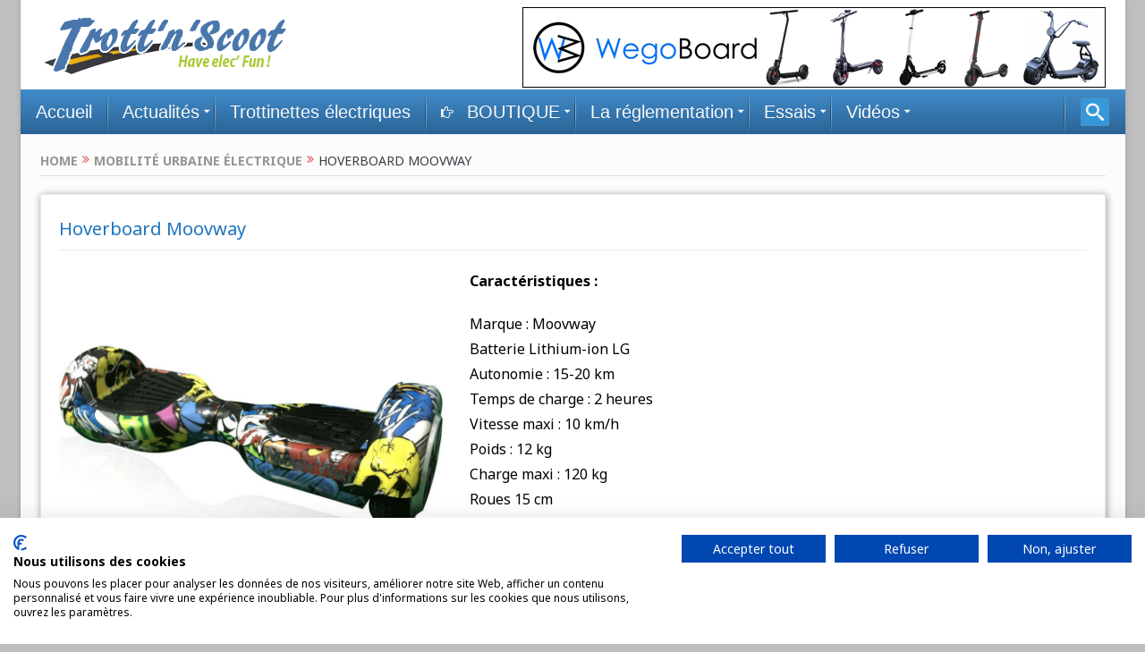

--- FILE ---
content_type: text/html; charset=UTF-8
request_url: https://www.trottnscoot.com/produit/hoverboard-moovway-basic-multicolore/
body_size: 17458
content:
<!DOCTYPE html>
<html>
<head>
<meta name="viewport" content="width=device-width, initial-scale=1">
<link rel="stylesheet" href="https://cdnjs.cloudflare.com/ajax/libs/font-awesome/4.7.0/css/font-awesome.min.css">

<style>
body {
  font-family: Arial, Helvetica, sans-serif;
}

.mobile-container {
  max-width: 100%;
  margin: auto;
 
 
  color: #000;
  border-radius: 10px;
}

.topnav {
  overflow: hidden;
  background-color: #3186bf;
  position: relative;
}

.topnav #myLinks {
  display: none;
}

.topnav a {
  color: white;
  padding: 14px 16px;
  text-decoration: none;
  font-size: 17px;
  display: block;
}

.topnav a.icon {
  background: black;
  display: block;
  position: absolute;
  right: 0;
  top: 0;
}

.topnav a:hover {
  background-color: #ddd;
  color: black;
}

.active {
  background-color: #000;
  color: white; }
</style>
</head>
<body>

<!-- Simulate a smartphone / tablet -->
<div class="mobile-container">

<!-- Top Navigation Menu -->
<div class="topnav">
  <a href="https://www.trottnscoot.com/" class="active">Trottnscoot, Mobilité urbaine</a>
  <div id="myLinks">
    <a href="https://www.trottnscoot.com/category/actualites/">Actualités</a>
    <a href="https://www.trottnscoot.com/categorie-produit/trottinettes-sans-selle/">Trottinettes électriques</a>
     <a href="https://www.trottnscoot.com/categorie-produit/trottinettes-avec-selle/">Trottinettes électriques avec selle</a>
       <a href="https://www.trottnscoot.com/categorie-produit/monorover/">Hoverboards</a>
        <a href="https://www.trottnscoot.com/categorie-produit/gyropodes/">Gyropodes</a>
            <a href="https://www.trottnscoot.com/categorie-produit/monoroues/">Gyroroues</a>
         
    <a href="https://www.trottnscoot.com/category/reglementation">La règlementation</a>
    <a href="https://www.trottnscoot.com/category/essais/">Essais</a>
    <a href="https://www.trottnscoot.com/category/videos/">Vidéos</a>
  </div>
  <a href="javascript:void(0);" class="icon" onclick="myFunction()">
    <i class="fa fa-bars"></i>
  </a>


<!-- End smartphone / tablet look -->
</div>

<script>
function myFunction() {
  var x = document.getElementById("myLinks");
  if (x.style.display === "block") {
    x.style.display = "none";
  } else {
    x.style.display = "block";
  }
}
</script>

<script defer src="https://static.cloudflareinsights.com/beacon.min.js/vcd15cbe7772f49c399c6a5babf22c1241717689176015" integrity="sha512-ZpsOmlRQV6y907TI0dKBHq9Md29nnaEIPlkf84rnaERnq6zvWvPUqr2ft8M1aS28oN72PdrCzSjY4U6VaAw1EQ==" data-cf-beacon='{"version":"2024.11.0","token":"6b517fec98bc451892c3fc0c62677490","r":1,"server_timing":{"name":{"cfCacheStatus":true,"cfEdge":true,"cfExtPri":true,"cfL4":true,"cfOrigin":true,"cfSpeedBrain":true},"location_startswith":null}}' crossorigin="anonymous"></script>
</body>
</html>

<!DOCTYPE html>
<!--[if lt IE 7]>      <html class="no-js lt-ie9 lt-ie8 lt-ie7" lang="fr-FR"> <![endif]-->
<!--[if IE 7]>         <html class="no-js lt-ie9 lt-ie8" lang="fr-FR"> <![endif]-->
<!--[if IE 8]>         <html class="no-js lt-ie9" lang="fr-FR"> <![endif]-->
<!--[if gt IE 8]><!--> <html class="no-js" lang="fr-FR"> <!--<![endif]--><head>
   
    <script src="https://cdn.counter.dev/script.js" data-id="57536e94-d13c-4c17-bda4-b01178910159" data-utcoffset="2"></script>
	<meta charset="UTF-8" />
        <meta http-equiv="X-UA-Compatible" content="IE=edge,chrome=1">
	<title>Hoverboard Moovway - Trott&#039;n&#039;Scoot, Have elec fun !</title>
	<link rel="profile" href="https://gmpg.org/xfn/11">
	<link rel="pingback" href="https://www.trottnscoot.com/xmlrpc.php">
<meta property="og:image" content="https://www.trottnscoot.com/wp-content/uploads/2017/01/hoverboard-moovway-basic-300x267.jpg"/>


    <meta property="og:title" content="Hoverboard Moovway"/>
<meta property="og:type" content="article"/>
<meta property="og:description" content="Caractéristiques : Marque : Moovway Batterie Lithium-ion LG Autonomie : 15-20 km Temps de charge : 2 heures Vitesse maxi : 10 km/h Poids : 12 kg Charge maxi : 120 kg Roues 15 cm Sac de transport Norme"/>
<meta property="og:url" content="https://www.trottnscoot.com/produit/hoverboard-moovway-basic-multicolore/"/>
<meta property="og:site_name" content="Trott&#039;n&#039;Scoot, Have elec fun !"/>

<meta name="viewport" content="width=device-width, initial-scale=1, maximum-scale=1">
<link rel="shortcut icon" href="" />
<link rel="apple-touch-icon" href="https://www.trottnscoot.com/wp-content/themes/trottnscoot/apple-touch-icon-precomposed.png" />

<link rel="pingback" href="https://www.trottnscoot.com/xmlrpc.php" />
        <!--[if lt IE 9]>
	<script src="https://www.trottnscoot.com/wp-content/themes/trottnscoot/framework/helpers/js/html5.js"></script>
	<script src="https://www.trottnscoot.com/wp-content/themes/trottnscoot/framework/helpers/js/IE9.js"></script>
	<![endif]-->
	<meta name='robots' content='index, follow, max-image-preview:large, max-snippet:-1, max-video-preview:-1' />
	<style>img:is([sizes="auto" i], [sizes^="auto," i]) { contain-intrinsic-size: 3000px 1500px }</style>
	
	<!-- This site is optimized with the Yoast SEO plugin v26.1.1 - https://yoast.com/wordpress/plugins/seo/ -->
	<title>Hoverboard Moovway - Trott&#039;n&#039;Scoot, Have elec fun !</title>
	<meta name="description" content="L&#039;hoverboard Moovway est dotée d&#039;une batterie Lithium haute qualité LG qui vous propulse à une vitesse de 10 km/h pour une autonomie de 20 km." />
	<link rel="canonical" href="https://www.trottnscoot.com/produit/hoverboard-moovway-basic-multicolore/" />
	<meta property="og:locale" content="fr_FR" />
	<meta property="og:type" content="article" />
	<meta property="og:title" content="Hoverboard Moovway - Trott&#039;n&#039;Scoot, Have elec fun !" />
	<meta property="og:description" content="L&#039;hoverboard Moovway est dotée d&#039;une batterie Lithium haute qualité LG qui vous propulse à une vitesse de 10 km/h pour une autonomie de 20 km." />
	<meta property="og:url" content="https://www.trottnscoot.com/produit/hoverboard-moovway-basic-multicolore/" />
	<meta property="og:site_name" content="Trott&#039;n&#039;Scoot, Have elec fun !" />
	<meta property="article:modified_time" content="2020-06-11T13:39:12+00:00" />
	<meta property="og:image" content="https://www.trottnscoot.com/wp-content/uploads/2017/01/hoverboard-moovway-basic.jpg" />
	<meta property="og:image:width" content="900" />
	<meta property="og:image:height" content="800" />
	<meta property="og:image:type" content="image/jpeg" />
	<meta name="twitter:card" content="summary_large_image" />
	<script type="application/ld+json" class="yoast-schema-graph">{"@context":"https://schema.org","@graph":[{"@type":"WebPage","@id":"https://www.trottnscoot.com/produit/hoverboard-moovway-basic-multicolore/","url":"https://www.trottnscoot.com/produit/hoverboard-moovway-basic-multicolore/","name":"Hoverboard Moovway - Trott&#039;n&#039;Scoot, Have elec fun !","isPartOf":{"@id":"https://www.trottnscoot.com/#website"},"primaryImageOfPage":{"@id":"https://www.trottnscoot.com/produit/hoverboard-moovway-basic-multicolore/#primaryimage"},"image":{"@id":"https://www.trottnscoot.com/produit/hoverboard-moovway-basic-multicolore/#primaryimage"},"thumbnailUrl":"https://www.trottnscoot.com/wp-content/uploads/2017/01/hoverboard-moovway-basic.jpg","datePublished":"2017-01-03T07:41:05+00:00","dateModified":"2020-06-11T13:39:12+00:00","description":"L'hoverboard Moovway est dotée d'une batterie Lithium haute qualité LG qui vous propulse à une vitesse de 10 km/h pour une autonomie de 20 km.","breadcrumb":{"@id":"https://www.trottnscoot.com/produit/hoverboard-moovway-basic-multicolore/#breadcrumb"},"inLanguage":"fr-FR","potentialAction":[{"@type":"ReadAction","target":["https://www.trottnscoot.com/produit/hoverboard-moovway-basic-multicolore/"]}]},{"@type":"ImageObject","inLanguage":"fr-FR","@id":"https://www.trottnscoot.com/produit/hoverboard-moovway-basic-multicolore/#primaryimage","url":"https://www.trottnscoot.com/wp-content/uploads/2017/01/hoverboard-moovway-basic.jpg","contentUrl":"https://www.trottnscoot.com/wp-content/uploads/2017/01/hoverboard-moovway-basic.jpg","width":900,"height":800,"caption":"Hoverboard Moovway Basic multicolore"},{"@type":"BreadcrumbList","@id":"https://www.trottnscoot.com/produit/hoverboard-moovway-basic-multicolore/#breadcrumb","itemListElement":[{"@type":"ListItem","position":1,"name":"Accueil","item":"https://www.trottnscoot.com/"},{"@type":"ListItem","position":2,"name":"Boutique","item":"https://www.trottnscoot.com/shop/"},{"@type":"ListItem","position":3,"name":"Hoverboard Moovway"}]},{"@type":"WebSite","@id":"https://www.trottnscoot.com/#website","url":"https://www.trottnscoot.com/","name":"Trott&#039;n&#039;Scoot, Have elec fun !","description":"Suivez l&#039;actualité de la mobilité urbaine électrique : trottinettes, gyropodes, gyroroues, hoverboards, skates électriques...","potentialAction":[{"@type":"SearchAction","target":{"@type":"EntryPoint","urlTemplate":"https://www.trottnscoot.com/?s={search_term_string}"},"query-input":{"@type":"PropertyValueSpecification","valueRequired":true,"valueName":"search_term_string"}}],"inLanguage":"fr-FR"}]}</script>
	<!-- / Yoast SEO plugin. -->


<link rel='dns-prefetch' href='//www.trottnscoot.com' />
<link rel='dns-prefetch' href='//fonts.googleapis.com' />
<link rel="alternate" type="application/rss+xml" title="Trott&#039;n&#039;Scoot, Have elec fun ! &raquo; Flux" href="https://www.trottnscoot.com/feed/" />
<script type="text/javascript">
/* <![CDATA[ */
window._wpemojiSettings = {"baseUrl":"https:\/\/s.w.org\/images\/core\/emoji\/16.0.1\/72x72\/","ext":".png","svgUrl":"https:\/\/s.w.org\/images\/core\/emoji\/16.0.1\/svg\/","svgExt":".svg","source":{"concatemoji":"https:\/\/www.trottnscoot.com\/wp-includes\/js\/wp-emoji-release.min.js?ver=6.8.3"}};
/*! This file is auto-generated */
!function(s,n){var o,i,e;function c(e){try{var t={supportTests:e,timestamp:(new Date).valueOf()};sessionStorage.setItem(o,JSON.stringify(t))}catch(e){}}function p(e,t,n){e.clearRect(0,0,e.canvas.width,e.canvas.height),e.fillText(t,0,0);var t=new Uint32Array(e.getImageData(0,0,e.canvas.width,e.canvas.height).data),a=(e.clearRect(0,0,e.canvas.width,e.canvas.height),e.fillText(n,0,0),new Uint32Array(e.getImageData(0,0,e.canvas.width,e.canvas.height).data));return t.every(function(e,t){return e===a[t]})}function u(e,t){e.clearRect(0,0,e.canvas.width,e.canvas.height),e.fillText(t,0,0);for(var n=e.getImageData(16,16,1,1),a=0;a<n.data.length;a++)if(0!==n.data[a])return!1;return!0}function f(e,t,n,a){switch(t){case"flag":return n(e,"\ud83c\udff3\ufe0f\u200d\u26a7\ufe0f","\ud83c\udff3\ufe0f\u200b\u26a7\ufe0f")?!1:!n(e,"\ud83c\udde8\ud83c\uddf6","\ud83c\udde8\u200b\ud83c\uddf6")&&!n(e,"\ud83c\udff4\udb40\udc67\udb40\udc62\udb40\udc65\udb40\udc6e\udb40\udc67\udb40\udc7f","\ud83c\udff4\u200b\udb40\udc67\u200b\udb40\udc62\u200b\udb40\udc65\u200b\udb40\udc6e\u200b\udb40\udc67\u200b\udb40\udc7f");case"emoji":return!a(e,"\ud83e\udedf")}return!1}function g(e,t,n,a){var r="undefined"!=typeof WorkerGlobalScope&&self instanceof WorkerGlobalScope?new OffscreenCanvas(300,150):s.createElement("canvas"),o=r.getContext("2d",{willReadFrequently:!0}),i=(o.textBaseline="top",o.font="600 32px Arial",{});return e.forEach(function(e){i[e]=t(o,e,n,a)}),i}function t(e){var t=s.createElement("script");t.src=e,t.defer=!0,s.head.appendChild(t)}"undefined"!=typeof Promise&&(o="wpEmojiSettingsSupports",i=["flag","emoji"],n.supports={everything:!0,everythingExceptFlag:!0},e=new Promise(function(e){s.addEventListener("DOMContentLoaded",e,{once:!0})}),new Promise(function(t){var n=function(){try{var e=JSON.parse(sessionStorage.getItem(o));if("object"==typeof e&&"number"==typeof e.timestamp&&(new Date).valueOf()<e.timestamp+604800&&"object"==typeof e.supportTests)return e.supportTests}catch(e){}return null}();if(!n){if("undefined"!=typeof Worker&&"undefined"!=typeof OffscreenCanvas&&"undefined"!=typeof URL&&URL.createObjectURL&&"undefined"!=typeof Blob)try{var e="postMessage("+g.toString()+"("+[JSON.stringify(i),f.toString(),p.toString(),u.toString()].join(",")+"));",a=new Blob([e],{type:"text/javascript"}),r=new Worker(URL.createObjectURL(a),{name:"wpTestEmojiSupports"});return void(r.onmessage=function(e){c(n=e.data),r.terminate(),t(n)})}catch(e){}c(n=g(i,f,p,u))}t(n)}).then(function(e){for(var t in e)n.supports[t]=e[t],n.supports.everything=n.supports.everything&&n.supports[t],"flag"!==t&&(n.supports.everythingExceptFlag=n.supports.everythingExceptFlag&&n.supports[t]);n.supports.everythingExceptFlag=n.supports.everythingExceptFlag&&!n.supports.flag,n.DOMReady=!1,n.readyCallback=function(){n.DOMReady=!0}}).then(function(){return e}).then(function(){var e;n.supports.everything||(n.readyCallback(),(e=n.source||{}).concatemoji?t(e.concatemoji):e.wpemoji&&e.twemoji&&(t(e.twemoji),t(e.wpemoji)))}))}((window,document),window._wpemojiSettings);
/* ]]> */
</script>
<link rel='stylesheet' id='mmm_mega_main_menu-css' href='https://www.trottnscoot.com/wp-content/plugins/mega_main_menu/src/css/cache.skin.css?ver=1588604920' type='text/css' media='all' />
<style id='wp-emoji-styles-inline-css' type='text/css'>

	img.wp-smiley, img.emoji {
		display: inline !important;
		border: none !important;
		box-shadow: none !important;
		height: 1em !important;
		width: 1em !important;
		margin: 0 0.07em !important;
		vertical-align: -0.1em !important;
		background: none !important;
		padding: 0 !important;
	}
</style>
<link rel='stylesheet' id='awd-style-css' href='https://www.trottnscoot.com/wp-content/plugins/aryo-widget-device/assets/css/style.css?ver=6.8.3' type='text/css' media='all' />
<link rel='stylesheet' id='contact-form-7-css' href='https://www.trottnscoot.com/wp-content/plugins/contact-form-7/includes/css/styles.css?ver=6.1.2' type='text/css' media='all' />
<link rel='stylesheet' id='cookie-notice-front-css' href='https://www.trottnscoot.com/wp-content/plugins/cookie-notice/css/front.min.css?ver=2.5.7' type='text/css' media='all' />
<link rel='stylesheet' id='dashicons-css' href='https://www.trottnscoot.com/wp-includes/css/dashicons.min.css?ver=6.8.3' type='text/css' media='all' />
<link rel='stylesheet' id='rmp-menu-styles-css' href='https://www.trottnscoot.com/wp-content/uploads/rmp-menu/css/rmp-menu.css?ver=10.38.49' type='text/css' media='all' />
<style id='woocommerce-inline-inline-css' type='text/css'>
.woocommerce form .form-row .required { visibility: visible; }
</style>
<link rel='stylesheet' id='cmplz-general-css' href='https://www.trottnscoot.com/wp-content/plugins/complianz-gdpr/assets/css/cookieblocker.min.css?ver=1760186827' type='text/css' media='all' />
<link rel='stylesheet' id='plugins-css' href='https://www.trottnscoot.com/wp-content/themes/trottnscoot/css/plugins.css?ver=6.8.3' type='text/css' media='all' />
<link rel='stylesheet' id='main-css' href='https://www.trottnscoot.com/wp-content/themes/trottnscoot/css/main.css?ver=6.8.3' type='text/css' media='all' />
<link rel='stylesheet' id='responsive-css' href='https://www.trottnscoot.com/wp-content/themes/trottnscoot/css/media.css?ver=6.8.3' type='text/css' media='all' />
<link rel='stylesheet' id='style-css' href='https://www.trottnscoot.com/wp-content/themes/trottnscoot/style.css?ver=6.8.3' type='text/css' media='all' />
<link rel='stylesheet' id='woocommerce-css' href='https://www.trottnscoot.com/wp-content/themes/trottnscoot/framework/woocommerce/woocommerce.css?ver=6.8.3' type='text/css' media='all' />
<link rel='stylesheet' id='woocommerce-responsive-css' href='https://www.trottnscoot.com/wp-content/themes/trottnscoot/framework/woocommerce/woocommerce-media.css?ver=6.8.3' type='text/css' media='all' />
<link rel='stylesheet' id='mm_icomoon-css' href='https://www.trottnscoot.com/wp-content/plugins/mega_main_menu/framework/src/css/icomoon.css?ver=2.0.5' type='text/css' media='all' />
<link rel='stylesheet' id='js_composer_custom_css-css' href='https://www.trottnscoot.com/wp-content/uploads/js_composer/custom.css?ver=4.3.4' type='text/css' media='screen' />
<link rel='stylesheet' id='black-style-css' href='https://www.trottnscoot.com/wp-content/themes/trottnscoot/css/flamingo.css?ver=6.8.3' type='text/css' media='all' />
<link rel='stylesheet' id='redux-google-fonts-css' href='https://fonts.googleapis.com/css?family=Noto+Sans%3A400%2C700%2C400italic%2C700italic&#038;subset=latin&#038;ver=1746252281' type='text/css' media='all' />
<script type="text/javascript" src="https://www.trottnscoot.com/wp-includes/js/jquery/jquery.min.js?ver=3.7.1" id="jquery-core-js"></script>
<script type="text/javascript" src="https://www.trottnscoot.com/wp-includes/js/jquery/jquery-migrate.min.js?ver=3.4.1" id="jquery-migrate-js"></script>
<script type="text/javascript" src="https://www.trottnscoot.com/wp-content/plugins/woocommerce/assets/js/jquery-blockui/jquery.blockUI.min.js?ver=2.7.0-wc.8.9.4" id="jquery-blockui-js" defer="defer" data-wp-strategy="defer"></script>
<script type="text/javascript" id="wc-add-to-cart-js-extra">
/* <![CDATA[ */
var wc_add_to_cart_params = {"ajax_url":"\/wp-admin\/admin-ajax.php","wc_ajax_url":"\/?wc-ajax=%%endpoint%%","i18n_view_cart":"View cart","cart_url":"https:\/\/www.trottnscoot.com\/cart\/","is_cart":"","cart_redirect_after_add":"no"};
/* ]]> */
</script>
<script type="text/javascript" src="https://www.trottnscoot.com/wp-content/plugins/woocommerce/assets/js/frontend/add-to-cart.min.js?ver=8.9.4" id="wc-add-to-cart-js" defer="defer" data-wp-strategy="defer"></script>
<script type="text/javascript" id="wc-single-product-js-extra">
/* <![CDATA[ */
var wc_single_product_params = {"i18n_required_rating_text":"Please select a rating","review_rating_required":"yes","flexslider":{"rtl":false,"animation":"slide","smoothHeight":true,"directionNav":false,"controlNav":"thumbnails","slideshow":false,"animationSpeed":500,"animationLoop":false,"allowOneSlide":false},"zoom_enabled":"","zoom_options":[],"photoswipe_enabled":"","photoswipe_options":{"shareEl":false,"closeOnScroll":false,"history":false,"hideAnimationDuration":0,"showAnimationDuration":0},"flexslider_enabled":""};
/* ]]> */
</script>
<script type="text/javascript" src="https://www.trottnscoot.com/wp-content/plugins/woocommerce/assets/js/frontend/single-product.min.js?ver=8.9.4" id="wc-single-product-js" defer="defer" data-wp-strategy="defer"></script>
<script type="text/javascript" src="https://www.trottnscoot.com/wp-content/plugins/woocommerce/assets/js/js-cookie/js.cookie.min.js?ver=2.1.4-wc.8.9.4" id="js-cookie-js" defer="defer" data-wp-strategy="defer"></script>
<script type="text/javascript" id="woocommerce-js-extra">
/* <![CDATA[ */
var woocommerce_params = {"ajax_url":"\/wp-admin\/admin-ajax.php","wc_ajax_url":"\/?wc-ajax=%%endpoint%%"};
/* ]]> */
</script>
<script type="text/javascript" src="https://www.trottnscoot.com/wp-content/plugins/woocommerce/assets/js/frontend/woocommerce.min.js?ver=8.9.4" id="woocommerce-js" defer="defer" data-wp-strategy="defer"></script>
<script type="text/javascript" src="https://www.trottnscoot.com/wp-content/themes/trottnscoot/framework/woocommerce/woocommerce.js?ver=6.8.3" id="woocommerce-js-js"></script>
<link rel="https://api.w.org/" href="https://www.trottnscoot.com/wp-json/" /><link rel="alternate" title="JSON" type="application/json" href="https://www.trottnscoot.com/wp-json/wp/v2/product/5522" /><link rel="EditURI" type="application/rsd+xml" title="RSD" href="https://www.trottnscoot.com/xmlrpc.php?rsd" />
<meta name="generator" content="WordPress 6.8.3" />
<meta name="generator" content="WooCommerce 8.9.4" />
<link rel='shortlink' href='https://www.trottnscoot.com/?p=5522' />
<link rel="alternate" title="oEmbed (JSON)" type="application/json+oembed" href="https://www.trottnscoot.com/wp-json/oembed/1.0/embed?url=https%3A%2F%2Fwww.trottnscoot.com%2Fproduit%2Fhoverboard-moovway-basic-multicolore%2F" />
<link rel="alternate" title="oEmbed (XML)" type="text/xml+oembed" href="https://www.trottnscoot.com/wp-json/oembed/1.0/embed?url=https%3A%2F%2Fwww.trottnscoot.com%2Fproduit%2Fhoverboard-moovway-basic-multicolore%2F&#038;format=xml" />
			<style>.cmplz-hidden {
					display: none !important;
				}</style>	<noscript><style>.woocommerce-product-gallery{ opacity: 1 !important; }</style></noscript>
	<meta name="generator" content="Powered by Visual Composer - drag and drop page builder for WordPress."/>
<!--[if IE 8]><link rel="stylesheet" type="text/css" href="https://www.trottnscoot.com/wp-content/plugins/js_composer/assets/css/vc-ie8.css" media="screen"><![endif]-->		<style type="text/css" id="wp-custom-css">
			.mom-select select {
  display:none;
}

.woocommerce-sortby {
    display:none;
}

@media only screen and (min-width: 768px) {
	.topnav {display:none;}		</style>
		<style type="text/css" title="dynamic-css" class="options-output">.top_banner{color:#000000;}.mom_main_font,.topbar,#navigation .main-menu,.breaking-news,.breaking-news .bn-title,.feature-slider li .slide-caption h2,.news-box .nb-header .nb-title,a.show-more,.widget .widget-title,.widget .mom-socials-counter ul li,.main_tabs .tabs a,.mom-login-widget,.mom-login-widget input,.mom-newsletter h4,.mom-newsletter input,.mpsw-slider .slide-caption,.tagcloud a,button,input,select,textarea,.weather-widget,.weather-widget h3,.nb-inner-wrap .search-results-title,.show_all_results,.mom-social-share .ss-icon span.count,.mom-timeline,.mom-reveiw-system .review-header h2,.mom-reveiw-system .review-summary h3,.mom-reveiw-system .user-rate h3,.mom-reveiw-system .review-summary .review-score,.mom-reveiw-system .mom-bar,.mom-reveiw-system .review-footer,.mom-reveiw-system .stars-cr .cr,.mom-reveiw-system .review-circles .review-circle,.p-single .post-tags,.np-posts ul li .details .link,h2.single-title,.page-title,label,.portfolio-filter li,.pagination .main-title h1,.main-title h2,.main-title h3,.main-title h4,.main-title h5,.main-title h6,.mom-ad-empty,.user-star-rate .yr,.comment-wrap .commentnumber,.copyrights-area,.news-box .nb-footer a,#bbpress-forums li.bbp-header,.bbp-forum-title,div.bbp-template-notice,div.indicator-hint,#bbpress-forums fieldset.bbp-form legend,.bbp-s-title,#bbpress-forums .bbp-admin-links a,#bbpress-forums #bbp-user-wrapper h2.entry-title,.mom_breadcrumb,.single-author-box .articles-count,.not-found-wrap,.not-found-wrap h1,.gallery-post-slider.feature-slider li .slide-caption.fs-caption-alt p,.chat-author,.accordion .acc_title,.acch_numbers,.logo span,.device-menu-holder,#navigation .device-menu,.widget li .cat_num, .wp-caption-text, .mom_quote, div.progress_bar span, .widget_display_stats dl, .feature-slider .fs-nav.numbers a{font-family:Noto Sans;font-weight:normal;font-style:normal;}.button, .scrolling-box .sb-item h3, .widget ul li, .older-articles ul li, .copyrights-text, #comments .single-comment .comment-content .comment-reply-link, #comments .single-comment .comment-content .comment-edit-link, #navigation .main-menu > li .cats-mega-wrap .subcat li .subcat-title, .widget ul.twiter-list, #bbpress-forums ul.bbp-replies .bbp-reply-content .bbp-author-name, h1, h2, h3, h4, h5, h6{font-family:Noto Sans;font-weight:normal;font-style:normal;}body{font-family:Noto Sans;line-height:28px;font-weight:400;font-style:normal;color:#000000;font-size:16px;}body, body.layout-boxed{background-color:#bfbfbf;background-attachment:fixed;}h1, h2, h3, h4, h5, h6{color:#1e73be;}a{color:#6b97bf;}a:active{color:#4c89bf;}{color:#c12c2c;}.button, #commentform #submit-comment, input[type="submit"], #bbpress-forums #bbp-single-user-details + ul li a, #footer .button, .bbp-search-form #bbp_search_submit{background-color:#c12c2c;}{color:#000000;}.topbar, .copyrights-area, .topbar .top-nav > li ul.sub-menu li a:hover{background-color:#000000;}.header{background-color:#ffffff;}#navigation .main-menu > li:hover > a, #navigation .main-menu > li.current-menu-item > a, .navigation_highlight_ancestor #navigation .main-menu > li.current-menu-ancestor > a, .navigation_highlight_ancestor #navigation .main-menu > li.current-menu-parent > a, ul.main-menu > li:not(.mom_mega) ul.sub-menu li a, ul.main-menu li.mom_mega .mega_col_title > a, ul.main-menu li.mom_mega .mom_mega_wrap ul li a, .device-menu-holder, .device-menu-holder .mh-icon, .the_menu_holder_area i, .device-menu-holder .mh-caret, #navigation .device-menu li.menu-item a i, #navigation .device-menu li.menu-item > a, #navigation .device-menu li .responsive-caret{color:#dd9933;}</style><style type="text/css">
body, body.layout-boxed {
    background-image: none;
}
    
.header > .inner, .header .logo {
line-height: 100px;
height: 100px;
}
                        .button, #commentform #submit-comment, input[type="submit"], #bbpress-forums #bbp-single-user-details + ul li a
{
    background: #c12c2c;
    color: #fff;
	font-weight:bold;
	font-size:24px;
	border-radius: 4px; }
	
	.copyrights-area {
  background: #000;
  height: 50px;
  line-height: 50px;
  overflow: hidden;
}

.mom_breadcrumb {
    text-transform: uppercase;
    font-size: 14px;
    margin-top:20px;
    line-height: 1.4;
    padding-bottom: 5px;
    border-bottom: 1px solid 
#e0e0e0;
margin-bottom: 20px;
color:
    #373c43;
}

 
      @media (max-width: 479px) {
#mega_main_menu.main {
    min-height: 10px;
} }

div#mg-wprm-wrap ul#wprmenu_menu_ul>li>span.wprmenu_icon:before {
    right: 3px;
    color:#fff;
}

@media (max-width: 479px) {
#mega_main_menu.responsive-enable > .menu_holder > .menu_inner > .nav_logo {
    display: none;
} }

html {
    margin-top: 0px !important;
}                    </style>


    </head>
    <body data-cmplz=1 class="wp-singular product-template-default single single-product postid-5522 wp-theme-trottnscoot theme-trottnscoot mmm mega_main_menu-2-0-5 cookies-not-set woocommerce woocommerce-page woocommerce-no-js both-sidebars-right both-sidebars singular layout-boxed sticky_navigation_on navigation_highlight_ancestor no-post-format-icons both-sides-true wpb-js-composer js-comp-ver-4.3.4 vc_responsive">
            <!--[if lt IE 7]>
            <p class="browsehappy">You are using an <strong>outdated</strong> browser. Please <a href="http://browsehappy.com/">upgrade your browser</a> to improve your experience.</p>
        <![endif]-->
        <div class="boxed-wrap clearfix">
	    <div id="header-wrapper">
                                    <header class="header">
                <div class="inner">
                    <div class="logo">
                      <p><a href="https://www.trottnscoot.com">
                                                                      <img src="https://www.trottnscoot.com/wp-content/uploads/2016/09/logo-1.png" alt="Trott&#039;n&#039;Scoot, Have elec fun !" width="278" height="69" />
                                                                                              <img class="mom_retina_logo" src="https://www.trottnscoot.com/wp-content/uploads/2016/09/logo-1.png" alt="Trott&#039;n&#039;Scoot, Have elec fun !" />
                                                                                          </a>
                     
                </div>
                    <div class="header-right header-right_custom-content" style="margin-top:8px"><a href="https://wegoboard.com/29-trottinette-electrique#ae15" target="_blank"><img src="https://www.trottnscoot.com/images/wegoboard" border="0"></a></div>		    
                <div class="clear"></div>
                </div>
            </header>
	    	    </div> <!--header wrap-->
 
<div id="mega_main_menu" class="main primary_style-flat icons-left first-lvl-align-left first-lvl-separator-smooth direction-horizontal fullwidth-disable mobile_minimized-enable dropdowns_animation-none no-logo include-search no-woo_cart no-buddypress responsive-enable coercive_styles-disable indefinite_location_mode-disable language_direction-ltr version-2-0-5 mega_main mega_main_menu">
	<div class="menu_holder" data-sticky="1" data-stickyoffset="340">
	<div class="mmm_fullwidth_container"></div><!-- class="fullwidth_container" -->
		<div class="menu_inner">
			<span class="nav_logo">
				<a class="mobile_toggle">
				</a>
			</span><!-- /class="nav_logo" -->
				<ul id="mega_main_menu_ul" class="mega_main_menu_ul">
<li id="menu-item-73" class="menu-item menu-item-type-custom menu-item-object-custom menu-item-73 default_dropdown default_style drop_to_right submenu_default_width columns1">
	<a href="http://trottnscoot.com" class="item_link  disable_icon" tabindex="0">
		<i class=""></i> 
		<span class="link_content">
			<span class="link_text">
				Accueil
			</span>
		</span>
	</a>
</li>
<li id="menu-item-437" class="menu-item menu-item-type-taxonomy menu-item-object-category menu-item-437 post_type_dropdown default_style drop_to_right submenu_default_width columns4">
	<a href="https://www.trottnscoot.com/category/actualites/" class="item_link  disable_icon" tabindex="0">
		<i class=""></i> 
		<span class="link_content">
			<span class="link_text">
				Actualités
			</span>
		</span>
	</a>
	<ul class="mega_dropdown">
	<li class="post_item" style="width:25%;">
	<div class="processed_image">
		<img src="https://www.trottnscoot.com/wp-content/uploads/2025/12/Trottinette-electrique-ou-scooter-electrique-lequel-est-le-plus-adapte-a-votre-utilisation-et-vers-qui-sorienter-285x285-croped.jpg" alt="Trottinette électrique ou scooter électrique : lequel est le plus adapté à votre utilisation et vers qui s’orienter ?" title="Trottinette électrique ou scooter électrique : lequel est le plus adapté à votre utilisation et vers qui s’orienter ?" />
		<div class="cover icon">
			<a href="https://www.trottnscoot.com/trottinette-electrique-ou-scooter-electrique-lequel-est-le-plus-adapte-a-votre-utilisation-et-vers-qui-sorienter/" class="icon"><i class="im-icon-plus-circle"></i></a>
		</div><!-- class="cover icon" -->
	</div><!-- class="processed_image" -->
		<div class="post_details">
	<div class="processed_image">
		<img src="https://www.trottnscoot.com/wp-content/uploads/2025/12/Trottinette-electrique-ou-scooter-electrique-lequel-est-le-plus-adapte-a-votre-utilisation-et-vers-qui-sorienter-450x150-croped.jpg" alt="Trottinette électrique ou scooter électrique : lequel est le plus adapté à votre utilisation et vers qui s’orienter ?" title="Trottinette électrique ou scooter électrique : lequel est le plus adapté à votre utilisation et vers qui s’orienter ?" />
	</div><!-- class="processed_image" -->
			<div class="post_icon">
				<i class="im-icon-plus-circle"></i>
			</div>
			<div class="post_title">
				Trottinette électrique ou scooter électrique : lequel est le plus adapté à votre utilisation et vers qui s’orienter ?
			</div>
			<div class="post_description">
				...
			</div>
		</div><!-- /.post_details -->
	</li><!-- /.post_item -->
	<li class="post_item" style="width:25%;">
	<div class="processed_image">
		<img src="https://www.trottnscoot.com/wp-content/uploads/2025/07/housse-de-voiture-285x285-croped.jpg" alt="Les housses de voiture : une protection essentielle pour votre véhicule" title="Les housses de voiture : une protection essentielle pour votre véhicule" />
		<div class="cover icon">
			<a href="https://www.trottnscoot.com/les-housses-de-voiture-une-protection-essentielle-pour-votre-vehicule/" class="icon"><i class="im-icon-plus-circle"></i></a>
		</div><!-- class="cover icon" -->
	</div><!-- class="processed_image" -->
		<div class="post_details">
	<div class="processed_image">
		<img src="https://www.trottnscoot.com/wp-content/uploads/2025/07/housse-de-voiture-450x150-croped.jpg" alt="Les housses de voiture : une protection essentielle pour votre véhicule" title="Les housses de voiture : une protection essentielle pour votre véhicule" />
	</div><!-- class="processed_image" -->
			<div class="post_icon">
				<i class="im-icon-plus-circle"></i>
			</div>
			<div class="post_title">
				Les housses de voiture : une protection essentielle pour votre véhicule
			</div>
			<div class="post_description">
				...
			</div>
		</div><!-- /.post_details -->
	</li><!-- /.post_item -->
	<li class="post_item" style="width:25%;">
		<a class="item_link" href="https://www.trottnscoot.com/lintegration-des-vpn-pour-la-securite-et-la-confidentialite-dans-lutilisation-des-trottinettes-electriques-et-autres-dispositifs-de-mobilite-urbaine/" title="">
			<i class="im-icon-plus-circle"></i>
			<img src="[data-uri]" alt="placeholder"/>
		</a>
		<div class="post_details">
			<div class="post_icon">
				<i class="im-icon-plus-circle"></i>
			</div>
			<div class="post_title">
				L&rsquo;intégration des VPN pour la sécurité et la confidentialité dans l&rsquo;utilisation des trottinettes électriques et autres dispositifs de mobilité urbaine.
			</div>
			<div class="post_description">
				...
			</div>
		</div><!-- /.post_details -->
	</li><!-- /.post_item -->
	<li class="post_item" style="width:25%;">
	<div class="processed_image">
		<img src="https://www.trottnscoot.com/wp-content/uploads/2025/04/trottinette-freestyle-285x285-croped.jpg" alt="Trottinette freestyle : comment bien choisir ?" title="Trottinette freestyle : comment bien choisir ?" />
		<div class="cover icon">
			<a href="https://www.trottnscoot.com/trottinette-freestyle-comment-bien-choisir/" class="icon"><i class="im-icon-plus-circle"></i></a>
		</div><!-- class="cover icon" -->
	</div><!-- class="processed_image" -->
		<div class="post_details">
	<div class="processed_image">
		<img src="https://www.trottnscoot.com/wp-content/uploads/2025/04/trottinette-freestyle-450x150-croped.jpg" alt="Trottinette freestyle : comment bien choisir ?" title="Trottinette freestyle : comment bien choisir ?" />
	</div><!-- class="processed_image" -->
			<div class="post_icon">
				<i class="im-icon-plus-circle"></i>
			</div>
			<div class="post_title">
				Trottinette freestyle : comment bien choisir ?
			</div>
			<div class="post_description">
				...
			</div>
		</div><!-- /.post_details -->
	</li><!-- /.post_item -->
	<li class="post_item" style="width:25%;">
	<div class="processed_image">
		<img src="https://www.trottnscoot.com/wp-content/uploads/2025/04/Nouveau-projet-18-1-285x285-croped.jpg" alt="Quels sont les critères pour un casque scooter homologué ?" title="Quels sont les critères pour un casque scooter homologué ?" />
		<div class="cover icon">
			<a href="https://www.trottnscoot.com/quels-sont-les-criteres-pour-un-casque-scooter-homologue/" class="icon"><i class="im-icon-plus-circle"></i></a>
		</div><!-- class="cover icon" -->
	</div><!-- class="processed_image" -->
		<div class="post_details">
	<div class="processed_image">
		<img src="https://www.trottnscoot.com/wp-content/uploads/2025/04/Nouveau-projet-18-1-450x150-croped.jpg" alt="Quels sont les critères pour un casque scooter homologué ?" title="Quels sont les critères pour un casque scooter homologué ?" />
	</div><!-- class="processed_image" -->
			<div class="post_icon">
				<i class="im-icon-plus-circle"></i>
			</div>
			<div class="post_title">
				Quels sont les critères pour un casque scooter homologué ?
			</div>
			<div class="post_description">
				...
			</div>
		</div><!-- /.post_details -->
	</li><!-- /.post_item -->
	<li class="post_item" style="width:25%;">
	<div class="processed_image">
		<img src="https://www.trottnscoot.com/wp-content/uploads/2024/06/panneau-solaire-285x285-croped.jpeg" alt="3 raisons d&rsquo;installer le panneau solaire chez vous" title="3 raisons d&rsquo;installer le panneau solaire chez vous" />
		<div class="cover icon">
			<a href="https://www.trottnscoot.com/3-raisons-dinstaller-le-panneau-solaire-chez-vous/" class="icon"><i class="im-icon-plus-circle"></i></a>
		</div><!-- class="cover icon" -->
	</div><!-- class="processed_image" -->
		<div class="post_details">
	<div class="processed_image">
		<img src="https://www.trottnscoot.com/wp-content/uploads/2024/06/panneau-solaire-450x150-croped.jpeg" alt="3 raisons d&rsquo;installer le panneau solaire chez vous" title="3 raisons d&rsquo;installer le panneau solaire chez vous" />
	</div><!-- class="processed_image" -->
			<div class="post_icon">
				<i class="im-icon-plus-circle"></i>
			</div>
			<div class="post_title">
				3 raisons d&rsquo;installer le panneau solaire chez vous
			</div>
			<div class="post_description">
				...
			</div>
		</div><!-- /.post_details -->
	</li><!-- /.post_item -->
	<li class="post_item" style="width:25%;">
		<a class="item_link" href="https://www.trottnscoot.com/achetez-votre-carte-sd-toyota-de-navigation-sur-navi-world-au-meilleur-prix/" title="">
			<i class="im-icon-plus-circle"></i>
			<img src="[data-uri]" alt="placeholder"/>
		</a>
		<div class="post_details">
			<div class="post_icon">
				<i class="im-icon-plus-circle"></i>
			</div>
			<div class="post_title">
				Achetez votre Carte SD Toyota de Navigation sur Navi World au meilleur Prix !
			</div>
			<div class="post_description">
				...
			</div>
		</div><!-- /.post_details -->
	</li><!-- /.post_item -->
	<li class="post_item" style="width:25%;">
		<a class="item_link" href="https://www.trottnscoot.com/pourquoi-choisir-une-trottinette-electrique-legere/" title="">
			<i class="im-icon-plus-circle"></i>
			<img src="[data-uri]" alt="placeholder"/>
		</a>
		<div class="post_details">
			<div class="post_icon">
				<i class="im-icon-plus-circle"></i>
			</div>
			<div class="post_title">
				Pourquoi choisir une trottinette électrique légère
			</div>
			<div class="post_description">
				...
			</div>
		</div><!-- /.post_details -->
	</li><!-- /.post_item -->
	</ul><!-- /.mega_dropdown -->
</li>
<li id="menu-item-9377" class="menu-item menu-item-type-taxonomy menu-item-object-product_cat menu-item-9377 default_dropdown default_style drop_to_right submenu_default_width columns1">
	<a href="https://www.trottnscoot.com/categorie-produit/trottinettes-sans-selle/" class="item_link  disable_icon" tabindex="0">
		<i class=""></i> 
		<span class="link_content">
			<span class="link_text">
				Trottinettes électriques
			</span>
		</span>
	</a>
</li>
<li id="menu-item-69" class="menu-item menu-item-type-post_type menu-item-object-page menu-item-has-children current_page_parent menu-parent-item menu-item-69 multicolumn_dropdown default_style drop_to_right submenu_default_width columns1">
	<a href="https://www.trottnscoot.com/shop/" class="item_link  with_icon" tabindex="0">
		<i class="im-icon-point-right"></i> 
		<span class="link_content">
			<span class="link_text">
				BOUTIQUE
			</span>
		</span>
	</a>
	<ul class="mega_dropdown">
	<li id="menu-item-1653" class="menu-item menu-item-type-taxonomy menu-item-object-product_cat menu-item-1653 tabs_dropdown default_style drop_to_right submenu_default_width columns1" style="width:100%;">
		<a href="https://www.trottnscoot.com/categorie-produit/gyropodes/" class="item_link  disable_icon" tabindex="0">
			<i class=""></i> 
			<span class="link_content">
				<span class="link_text">
					Gyropodes
				</span>
			</span>
		</a>
	</li>
	<li id="menu-item-1654" class="menu-item menu-item-type-taxonomy menu-item-object-product_cat menu-item-1654 default_dropdown default_style drop_to_right submenu_default_width columns1" style="width:100%;">
		<a href="https://www.trottnscoot.com/categorie-produit/monoroues/" class="item_link  disable_icon" tabindex="0">
			<i class=""></i> 
			<span class="link_content">
				<span class="link_text">
					Gyroroues
				</span>
			</span>
		</a>
	</li>
	<li id="menu-item-1655" class="menu-item menu-item-type-taxonomy menu-item-object-product_cat current-product-ancestor current-menu-parent current-product-parent menu-item-1655 default_dropdown default_style drop_to_right submenu_default_width columns1" style="width:100%;">
		<a href="https://www.trottnscoot.com/categorie-produit/monorover/" class="item_link  disable_icon" tabindex="0">
			<i class=""></i> 
			<span class="link_content">
				<span class="link_text">
					Hoverboards
				</span>
			</span>
		</a>
	</li>
	<li id="menu-item-1656" class="menu-item menu-item-type-taxonomy menu-item-object-product_cat menu-item-1656 default_dropdown default_style drop_to_right submenu_default_width columns1" style="width:100%;">
		<a href="https://www.trottnscoot.com/categorie-produit/skates-rollers-electriques/" class="item_link  disable_icon" tabindex="0">
			<i class=""></i> 
			<span class="link_content">
				<span class="link_text">
					Skates / Rollers électriques
				</span>
			</span>
		</a>
	</li>
	<li id="menu-item-338" class="menu-item menu-item-type-taxonomy menu-item-object-product_cat menu-item-338 default_dropdown default_style drop_to_right submenu_default_width columns1" style="width:100%;">
		<a href="https://www.trottnscoot.com/categorie-produit/trottinettes-homologuees/" class="item_link  disable_icon" tabindex="0">
			<i class=""></i> 
			<span class="link_content">
				<span class="link_text">
					Trottinettes électriques homologuées
				</span>
			</span>
		</a>
	</li>
	<li id="menu-item-335" class="menu-item menu-item-type-taxonomy menu-item-object-product_cat menu-item-335 default_dropdown default_style drop_to_right submenu_default_width columns1" style="width:100%;">
		<a href="https://www.trottnscoot.com/categorie-produit/trottinettes-avec-selle/" class="item_link  disable_icon" tabindex="0">
			<i class=""></i> 
			<span class="link_content">
				<span class="link_text">
					Trottinettes électriques avec selle
				</span>
			</span>
		</a>
	</li>
	<li id="menu-item-336" class="menu-item menu-item-type-taxonomy menu-item-object-product_cat menu-item-336 default_dropdown default_style drop_to_right submenu_default_width columns1" style="width:100%;">
		<a href="https://www.trottnscoot.com/categorie-produit/trottinettes-sans-selle/" class="item_link  disable_icon" tabindex="0">
			<i class=""></i> 
			<span class="link_content">
				<span class="link_text">
					Trottinettes électriques sans selle
				</span>
			</span>
		</a>
	</li>
	<li id="menu-item-337" class="menu-item menu-item-type-taxonomy menu-item-object-product_cat menu-item-337 default_dropdown default_style drop_to_right submenu_default_width columns1" style="width:100%;">
		<a href="https://www.trottnscoot.com/categorie-produit/trottinettes-enfant/" class="item_link  disable_icon" tabindex="0">
			<i class=""></i> 
			<span class="link_content">
				<span class="link_text">
					Trottinettes électriques enfant
				</span>
			</span>
		</a>
	</li>
	<li id="menu-item-754" class="menu-item menu-item-type-taxonomy menu-item-object-product_cat menu-item-754 default_dropdown default_style drop_to_right submenu_default_width columns1" style="width:100%;">
		<a href="https://www.trottnscoot.com/categorie-produit/velos-electriques/" class="item_link  disable_icon" tabindex="0">
			<i class=""></i> 
			<span class="link_content">
				<span class="link_text">
					Vélos électriques
				</span>
			</span>
		</a>
	</li>
	</ul><!-- /.mega_dropdown -->
</li>
<li id="menu-item-72" class="menu-item menu-item-type-taxonomy menu-item-object-category menu-item-72 post_type_dropdown default_style drop_to_right submenu_default_width columns4">
	<a href="https://www.trottnscoot.com/category/reglementation/" class="item_link  disable_icon" tabindex="0">
		<i class=""></i> 
		<span class="link_content">
			<span class="link_text">
				La réglementation
			</span>
		</span>
	</a>
	<ul class="mega_dropdown">
	<li class="post_item" style="width:25%;">
	<div class="processed_image">
		<img src="https://www.trottnscoot.com/wp-content/uploads/2023/12/trottinette-electrique-equipement-285x285-croped.jpeg" alt="Trottinette électrique : Les équipements pour une conduite sécurisée" title="Trottinette électrique : Les équipements pour une conduite sécurisée" />
		<div class="cover icon">
			<a href="https://www.trottnscoot.com/trottinette-electrique-les-equipements-pour-une-conduite-securisee/" class="icon"><i class="im-icon-plus-circle"></i></a>
		</div><!-- class="cover icon" -->
	</div><!-- class="processed_image" -->
		<div class="post_details">
	<div class="processed_image">
		<img src="https://www.trottnscoot.com/wp-content/uploads/2023/12/trottinette-electrique-equipement-450x150-croped.jpeg" alt="Trottinette électrique : Les équipements pour une conduite sécurisée" title="Trottinette électrique : Les équipements pour une conduite sécurisée" />
	</div><!-- class="processed_image" -->
			<div class="post_icon">
				<i class="im-icon-plus-circle"></i>
			</div>
			<div class="post_title">
				Trottinette électrique : Les équipements pour une conduite sécurisée
			</div>
			<div class="post_description">
				...
			</div>
		</div><!-- /.post_details -->
	</li><!-- /.post_item -->
	<li class="post_item" style="width:25%;">
		<a class="item_link" href="https://www.trottnscoot.com/les-regles-pour-les-conducteurs-de-motos-et-de-scooters-electriques/" title="">
			<i class="im-icon-plus-circle"></i>
			<img src="[data-uri]" alt="placeholder"/>
		</a>
		<div class="post_details">
			<div class="post_icon">
				<i class="im-icon-plus-circle"></i>
			</div>
			<div class="post_title">
				Les règles pour les conducteurs de motos et de scooters électriques
			</div>
			<div class="post_description">
				...
			</div>
		</div><!-- /.post_details -->
	</li><!-- /.post_item -->
	<li class="post_item" style="width:25%;">
	<div class="processed_image">
		<img src="https://www.trottnscoot.com/wp-content/uploads/2021/05/assurance-trottinette-electrique-285x285-croped.jpg" alt="Trottinette électrique : Quelles sont les obligations des usagers ?" title="Trottinette électrique : Quelles sont les obligations des usagers ?" />
		<div class="cover icon">
			<a href="https://www.trottnscoot.com/trottinette-electrique-quelles-sont-les-obligations-des-usagers/" class="icon"><i class="im-icon-plus-circle"></i></a>
		</div><!-- class="cover icon" -->
	</div><!-- class="processed_image" -->
		<div class="post_details">
	<div class="processed_image">
		<img src="https://www.trottnscoot.com/wp-content/uploads/2021/05/assurance-trottinette-electrique-450x150-croped.jpg" alt="Trottinette électrique : Quelles sont les obligations des usagers ?" title="Trottinette électrique : Quelles sont les obligations des usagers ?" />
	</div><!-- class="processed_image" -->
			<div class="post_icon">
				<i class="im-icon-plus-circle"></i>
			</div>
			<div class="post_title">
				Trottinette électrique : Quelles sont les obligations des usagers ?
			</div>
			<div class="post_description">
				...
			</div>
		</div><!-- /.post_details -->
	</li><!-- /.post_item -->
	<li class="post_item" style="width:25%;">
	<div class="processed_image">
		<img src="https://www.trottnscoot.com/wp-content/uploads/2020/07/equipement-trottinette-electrique-285x285-croped.jpg" alt="De nouveaux équipements obligatoires pour circuler à trottinette électrique" title="De nouveaux équipements obligatoires pour circuler à trottinette électrique" />
		<div class="cover icon">
			<a href="https://www.trottnscoot.com/de-nouveaux-equipements-obligatoires-pour-circuler-a-trottinette-electrique/" class="icon"><i class="im-icon-plus-circle"></i></a>
		</div><!-- class="cover icon" -->
	</div><!-- class="processed_image" -->
		<div class="post_details">
	<div class="processed_image">
		<img src="https://www.trottnscoot.com/wp-content/uploads/2020/07/equipement-trottinette-electrique-450x150-croped.jpg" alt="De nouveaux équipements obligatoires pour circuler à trottinette électrique" title="De nouveaux équipements obligatoires pour circuler à trottinette électrique" />
	</div><!-- class="processed_image" -->
			<div class="post_icon">
				<i class="im-icon-plus-circle"></i>
			</div>
			<div class="post_title">
				De nouveaux équipements obligatoires pour circuler à trottinette électrique
			</div>
			<div class="post_description">
				...
			</div>
		</div><!-- /.post_details -->
	</li><!-- /.post_item -->
	<li class="post_item" style="width:25%;">
	<div class="processed_image">
		<img src="https://www.trottnscoot.com/wp-content/uploads/2020/02/trottinettes-electriques-code-de-la-route-750x500-285x285-croped.png" alt="Le code de la route (enfin) étendu aux trottinettes électriques" title="Le code de la route (enfin) étendu aux trottinettes électriques" />
		<div class="cover icon">
			<a href="https://www.trottnscoot.com/le-code-de-la-route-enfin-etendu-aux-trottinettes-electriques/" class="icon"><i class="im-icon-plus-circle"></i></a>
		</div><!-- class="cover icon" -->
	</div><!-- class="processed_image" -->
		<div class="post_details">
	<div class="processed_image">
		<img src="https://www.trottnscoot.com/wp-content/uploads/2020/02/trottinettes-electriques-code-de-la-route-750x500-450x150-croped.png" alt="Le code de la route (enfin) étendu aux trottinettes électriques" title="Le code de la route (enfin) étendu aux trottinettes électriques" />
	</div><!-- class="processed_image" -->
			<div class="post_icon">
				<i class="im-icon-plus-circle"></i>
			</div>
			<div class="post_title">
				Le code de la route (enfin) étendu aux trottinettes électriques
			</div>
			<div class="post_description">
				...
			</div>
		</div><!-- /.post_details -->
	</li><!-- /.post_item -->
	<li class="post_item" style="width:25%;">
	<div class="processed_image">
		<img src="https://www.trottnscoot.com/wp-content/uploads/2019/11/reglementation-285x285-croped.jpg" alt="Nouvelle réglementation. Les trottinettes électriques entrent dans le Code de la route" title="Nouvelle réglementation. Les trottinettes électriques entrent dans le Code de la route" />
		<div class="cover icon">
			<a href="https://www.trottnscoot.com/nouvelle-reglementation-les-trottinettes-electriques-entrent-dans-le-code-de-la-route/" class="icon"><i class="im-icon-plus-circle"></i></a>
		</div><!-- class="cover icon" -->
	</div><!-- class="processed_image" -->
		<div class="post_details">
	<div class="processed_image">
		<img src="https://www.trottnscoot.com/wp-content/uploads/2019/11/reglementation-450x150-croped.jpg" alt="Nouvelle réglementation. Les trottinettes électriques entrent dans le Code de la route" title="Nouvelle réglementation. Les trottinettes électriques entrent dans le Code de la route" />
	</div><!-- class="processed_image" -->
			<div class="post_icon">
				<i class="im-icon-plus-circle"></i>
			</div>
			<div class="post_title">
				Nouvelle réglementation. Les trottinettes électriques entrent dans le Code de la route
			</div>
			<div class="post_description">
				...
			</div>
		</div><!-- /.post_details -->
	</li><!-- /.post_item -->
	<li class="post_item" style="width:25%;">
	<div class="processed_image">
		<img src="https://www.trottnscoot.com/wp-content/uploads/2019/05/trottinette-electrique-legislation-285x285-croped.jpg" alt="Trottinettes électriques : une législation contraignante dès septembre" title="Trottinettes électriques : une législation contraignante dès septembre" />
		<div class="cover icon">
			<a href="https://www.trottnscoot.com/trottinettes-electriques-legislation-contraignante-septembre/" class="icon"><i class="im-icon-plus-circle"></i></a>
		</div><!-- class="cover icon" -->
	</div><!-- class="processed_image" -->
		<div class="post_details">
	<div class="processed_image">
		<img src="https://www.trottnscoot.com/wp-content/uploads/2019/05/trottinette-electrique-legislation-450x150-croped.jpg" alt="Trottinettes électriques : une législation contraignante dès septembre" title="Trottinettes électriques : une législation contraignante dès septembre" />
	</div><!-- class="processed_image" -->
			<div class="post_icon">
				<i class="im-icon-plus-circle"></i>
			</div>
			<div class="post_title">
				Trottinettes électriques : une législation contraignante dès septembre
			</div>
			<div class="post_description">
				...
			</div>
		</div><!-- /.post_details -->
	</li><!-- /.post_item -->
	<li class="post_item" style="width:25%;">
	<div class="processed_image">
		<img src="https://www.trottnscoot.com/wp-content/uploads/2019/04/trottinettes-285x285-croped.jpg" alt="Paris régule officiellement les trottinettes en libre service : amendes, taxes… tout ce qu’il faut savoir" title="Paris régule officiellement les trottinettes en libre service : amendes, taxes… tout ce qu’il faut savoir" />
		<div class="cover icon">
			<a href="https://www.trottnscoot.com/paris-regule-officiellement-trottinettes-libre-service-amendes-taxes-quil-faut-savoir/" class="icon"><i class="im-icon-plus-circle"></i></a>
		</div><!-- class="cover icon" -->
	</div><!-- class="processed_image" -->
		<div class="post_details">
	<div class="processed_image">
		<img src="https://www.trottnscoot.com/wp-content/uploads/2019/04/trottinettes-450x150-croped.jpg" alt="Paris régule officiellement les trottinettes en libre service : amendes, taxes… tout ce qu’il faut savoir" title="Paris régule officiellement les trottinettes en libre service : amendes, taxes… tout ce qu’il faut savoir" />
	</div><!-- class="processed_image" -->
			<div class="post_icon">
				<i class="im-icon-plus-circle"></i>
			</div>
			<div class="post_title">
				Paris régule officiellement les trottinettes en libre service : amendes, taxes… tout ce qu’il faut savoir
			</div>
			<div class="post_description">
				...
			</div>
		</div><!-- /.post_details -->
	</li><!-- /.post_item -->
	</ul><!-- /.mega_dropdown -->
</li>
<li id="menu-item-71" class="menu-item menu-item-type-taxonomy menu-item-object-category menu-item-71 post_type_dropdown default_style drop_to_right submenu_default_width columns4">
	<a href="https://www.trottnscoot.com/category/essais/" class="item_link  disable_icon" tabindex="0">
		<i class=""></i> 
		<span class="link_content">
			<span class="link_text">
				Essais
			</span>
		</span>
	</a>
	<ul class="mega_dropdown">
	<li class="post_item" style="width:25%;">
	<div class="processed_image">
		<img src="https://www.trottnscoot.com/wp-content/uploads/2020/11/trottinette_electrique_weebot_zephyr-285x285-croped.jpg" alt="Trottinette électrique Weebot Zephyr" title="Test de la trottinette électrique WEEBOT ZEPHYR" />
		<div class="cover icon">
			<a href="https://www.trottnscoot.com/test-de-la-trottinette-electrique-weebot-zephyr/" class="icon"><i class="im-icon-plus-circle"></i></a>
		</div><!-- class="cover icon" -->
	</div><!-- class="processed_image" -->
		<div class="post_details">
	<div class="processed_image">
		<img src="https://www.trottnscoot.com/wp-content/uploads/2020/11/trottinette_electrique_weebot_zephyr-450x150-croped.jpg" alt="Trottinette électrique Weebot Zephyr" title="Test de la trottinette électrique WEEBOT ZEPHYR" />
	</div><!-- class="processed_image" -->
			<div class="post_icon">
				<i class="im-icon-plus-circle"></i>
			</div>
			<div class="post_title">
				Test de la trottinette électrique WEEBOT ZEPHYR
			</div>
			<div class="post_description">
				...
			</div>
		</div><!-- /.post_details -->
	</li><!-- /.post_item -->
	<li class="post_item" style="width:25%;">
	<div class="processed_image">
		<img src="https://www.trottnscoot.com/wp-content/uploads/2021/11/trottinette-electrique-blaster-285x285-croped.jpg" alt="Trottinette électrique Wegoboard Blaster" title="Test de la trottinette électrique WEGOBOARD BLASTER" />
		<div class="cover icon">
			<a href="https://www.trottnscoot.com/test-de-la-trottinette-electrique-wegoboard-blaster/" class="icon"><i class="im-icon-plus-circle"></i></a>
		</div><!-- class="cover icon" -->
	</div><!-- class="processed_image" -->
		<div class="post_details">
	<div class="processed_image">
		<img src="https://www.trottnscoot.com/wp-content/uploads/2021/11/trottinette-electrique-blaster-450x150-croped.jpg" alt="Trottinette électrique Wegoboard Blaster" title="Test de la trottinette électrique WEGOBOARD BLASTER" />
	</div><!-- class="processed_image" -->
			<div class="post_icon">
				<i class="im-icon-plus-circle"></i>
			</div>
			<div class="post_title">
				Test de la trottinette électrique WEGOBOARD BLASTER
			</div>
			<div class="post_description">
				...
			</div>
		</div><!-- /.post_details -->
	</li><!-- /.post_item -->
	<li class="post_item" style="width:25%;">
	<div class="processed_image">
		<img src="https://www.trottnscoot.com/wp-content/uploads/2022/07/trottinette_electrique_eroz_pulsar-285x285-croped.webp" alt="Trottinette électrique WEEBOT Eroz Pulsar" title="Test de la trottinette électrique WEEBOT EROZ PULSAR" />
		<div class="cover icon">
			<a href="https://www.trottnscoot.com/test-de-la-trottinette-electrique-weebot-eroz-pulsar/" class="icon"><i class="im-icon-plus-circle"></i></a>
		</div><!-- class="cover icon" -->
	</div><!-- class="processed_image" -->
		<div class="post_details">
	<div class="processed_image">
		<img src="https://www.trottnscoot.com/wp-content/uploads/2022/07/trottinette_electrique_eroz_pulsar-450x150-croped.webp" alt="Trottinette électrique WEEBOT Eroz Pulsar" title="Test de la trottinette électrique WEEBOT EROZ PULSAR" />
	</div><!-- class="processed_image" -->
			<div class="post_icon">
				<i class="im-icon-plus-circle"></i>
			</div>
			<div class="post_title">
				Test de la trottinette électrique WEEBOT EROZ PULSAR
			</div>
			<div class="post_description">
				...
			</div>
		</div><!-- /.post_details -->
	</li><!-- /.post_item -->
	<li class="post_item" style="width:25%;">
	<div class="processed_image">
		<img src="https://www.trottnscoot.com/wp-content/uploads/2021/02/kaabo-skywalker-10c-285x285-croped.jpg" alt="Trottinette électrique Kaabo Skywalker 10C" title="Test de la trottinette électrique KAABO SKYWALKER 10C" />
		<div class="cover icon">
			<a href="https://www.trottnscoot.com/test-de-la-trottinette-electrique-kaabo-skywalker-10c/" class="icon"><i class="im-icon-plus-circle"></i></a>
		</div><!-- class="cover icon" -->
	</div><!-- class="processed_image" -->
		<div class="post_details">
	<div class="processed_image">
		<img src="https://www.trottnscoot.com/wp-content/uploads/2021/02/kaabo-skywalker-10c-450x150-croped.jpg" alt="Trottinette électrique Kaabo Skywalker 10C" title="Test de la trottinette électrique KAABO SKYWALKER 10C" />
	</div><!-- class="processed_image" -->
			<div class="post_icon">
				<i class="im-icon-plus-circle"></i>
			</div>
			<div class="post_title">
				Test de la trottinette électrique KAABO SKYWALKER 10C
			</div>
			<div class="post_description">
				...
			</div>
		</div><!-- /.post_details -->
	</li><!-- /.post_item -->
	<li class="post_item" style="width:25%;">
	<div class="processed_image">
		<img src="https://www.trottnscoot.com/wp-content/uploads/2022/02/smolt-co-x400-285x285-croped.webp" alt="Test Smolt &#038; Co X400 : une trottinette électrique française confortable" title="Test Smolt &#038; Co X400 : une trottinette électrique française confortable" />
		<div class="cover icon">
			<a href="https://www.trottnscoot.com/test-smolt-co-x400-une-trottinette-electrique-francaise-confortable/" class="icon"><i class="im-icon-plus-circle"></i></a>
		</div><!-- class="cover icon" -->
	</div><!-- class="processed_image" -->
		<div class="post_details">
	<div class="processed_image">
		<img src="https://www.trottnscoot.com/wp-content/uploads/2022/02/smolt-co-x400-450x150-croped.webp" alt="Test Smolt &#038; Co X400 : une trottinette électrique française confortable" title="Test Smolt &#038; Co X400 : une trottinette électrique française confortable" />
	</div><!-- class="processed_image" -->
			<div class="post_icon">
				<i class="im-icon-plus-circle"></i>
			</div>
			<div class="post_title">
				Test Smolt &#038; Co X400 : une trottinette électrique française confortable
			</div>
			<div class="post_description">
				...
			</div>
		</div><!-- /.post_details -->
	</li><!-- /.post_item -->
	<li class="post_item" style="width:25%;">
	<div class="processed_image">
		<img src="https://www.trottnscoot.com/wp-content/uploads/2021/05/z8pro-285x285-croped.jpeg" alt="Test Z Z8 Pro : une trottinette électrique au top de l&rsquo;endurance et du confort" title="Test Z Z8 Pro : une trottinette électrique au top de l&rsquo;endurance et du confort" />
		<div class="cover icon">
			<a href="https://www.trottnscoot.com/test-z-z8-pro-une-trottinette-electrique-au-top-de-lendurance-et-du-confort/" class="icon"><i class="im-icon-plus-circle"></i></a>
		</div><!-- class="cover icon" -->
	</div><!-- class="processed_image" -->
		<div class="post_details">
	<div class="processed_image">
		<img src="https://www.trottnscoot.com/wp-content/uploads/2021/05/z8pro-450x150-croped.jpeg" alt="Test Z Z8 Pro : une trottinette électrique au top de l&rsquo;endurance et du confort" title="Test Z Z8 Pro : une trottinette électrique au top de l&rsquo;endurance et du confort" />
	</div><!-- class="processed_image" -->
			<div class="post_icon">
				<i class="im-icon-plus-circle"></i>
			</div>
			<div class="post_title">
				Test Z Z8 Pro : une trottinette électrique au top de l&rsquo;endurance et du confort
			</div>
			<div class="post_description">
				...
			</div>
		</div><!-- /.post_details -->
	</li><!-- /.post_item -->
	<li class="post_item" style="width:25%;">
	<div class="processed_image">
		<img src="https://www.trottnscoot.com/wp-content/uploads/2021/04/lamboghini-al1-285x285-croped.jpg" alt="Lamborghini se lance dans la trottinette électrique avec l'AL1" title="Lamborghini se lance dans la trottinette électrique avec l&rsquo;AL1" />
		<div class="cover icon">
			<a href="https://www.trottnscoot.com/lamborghini-se-lance-dans-la-trottinette-electrique-avec-lal1/" class="icon"><i class="im-icon-plus-circle"></i></a>
		</div><!-- class="cover icon" -->
	</div><!-- class="processed_image" -->
		<div class="post_details">
	<div class="processed_image">
		<img src="https://www.trottnscoot.com/wp-content/uploads/2021/04/lamboghini-al1-450x150-croped.jpg" alt="Lamborghini se lance dans la trottinette électrique avec l'AL1" title="Lamborghini se lance dans la trottinette électrique avec l&rsquo;AL1" />
	</div><!-- class="processed_image" -->
			<div class="post_icon">
				<i class="im-icon-plus-circle"></i>
			</div>
			<div class="post_title">
				Lamborghini se lance dans la trottinette électrique avec l&rsquo;AL1
			</div>
			<div class="post_description">
				...
			</div>
		</div><!-- /.post_details -->
	</li><!-- /.post_item -->
	<li class="post_item" style="width:25%;">
	<div class="processed_image">
		<img src="https://www.trottnscoot.com/wp-content/uploads/2021/04/niu-kickscooter-285x285-croped.jpeg" alt="Niu lance sa première trottinette électrique, la Kick Scooter" title="Niu lance sa première trottinette électrique, la Kick Scooter" />
		<div class="cover icon">
			<a href="https://www.trottnscoot.com/niu-lance-sa-premiere-trottinette-electrique-la-kick-scooter/" class="icon"><i class="im-icon-plus-circle"></i></a>
		</div><!-- class="cover icon" -->
	</div><!-- class="processed_image" -->
		<div class="post_details">
	<div class="processed_image">
		<img src="https://www.trottnscoot.com/wp-content/uploads/2021/04/niu-kickscooter-450x150-croped.jpeg" alt="Niu lance sa première trottinette électrique, la Kick Scooter" title="Niu lance sa première trottinette électrique, la Kick Scooter" />
	</div><!-- class="processed_image" -->
			<div class="post_icon">
				<i class="im-icon-plus-circle"></i>
			</div>
			<div class="post_title">
				Niu lance sa première trottinette électrique, la Kick Scooter
			</div>
			<div class="post_description">
				...
			</div>
		</div><!-- /.post_details -->
	</li><!-- /.post_item -->
	</ul><!-- /.mega_dropdown -->
</li>
<li id="menu-item-441" class="menu-item menu-item-type-taxonomy menu-item-object-category menu-item-441 post_type_dropdown default_style drop_to_right submenu_default_width columns4">
	<a href="https://www.trottnscoot.com/category/videos/" class="item_link  disable_icon" tabindex="0">
		<i class=""></i> 
		<span class="link_content">
			<span class="link_text">
				Vidéos
			</span>
		</span>
	</a>
	<ul class="mega_dropdown">
	<li class="post_item" style="width:25%;">
	<div class="processed_image">
		<img src="https://www.trottnscoot.com/wp-content/uploads/2023/05/inoe-sweemy-285x285-croped.jpg" alt="INÖE SWEEMIE 2" title="INÖE SWEEMIE 2 (Nouvelle version !) &#8211; Unboxing Test" />
		<div class="cover icon">
			<a href="https://www.trottnscoot.com/inoe-sweemie-2-nouvelle-version-unboxing-test/" class="icon"><i class="im-icon-plus-circle"></i></a>
		</div><!-- class="cover icon" -->
	</div><!-- class="processed_image" -->
		<div class="post_details">
	<div class="processed_image">
		<img src="https://www.trottnscoot.com/wp-content/uploads/2023/05/inoe-sweemy-450x150-croped.jpg" alt="INÖE SWEEMIE 2" title="INÖE SWEEMIE 2 (Nouvelle version !) &#8211; Unboxing Test" />
	</div><!-- class="processed_image" -->
			<div class="post_icon">
				<i class="im-icon-plus-circle"></i>
			</div>
			<div class="post_title">
				INÖE SWEEMIE 2 (Nouvelle version !) &#8211; Unboxing Test
			</div>
			<div class="post_description">
				...
			</div>
		</div><!-- /.post_details -->
	</li><!-- /.post_item -->
	<li class="post_item" style="width:25%;">
	<div class="processed_image">
		<img src="https://www.trottnscoot.com/wp-content/uploads/2023/05/video-teverun-fighter-11-285x285-croped.jpg" alt="TEVERUN FIGHTER 11" title="UNBOXING TEST &#8211; TEVERUN FIGHTER 11" />
		<div class="cover icon">
			<a href="https://www.trottnscoot.com/unboxing-test-teverun-fighter-11/" class="icon"><i class="im-icon-plus-circle"></i></a>
		</div><!-- class="cover icon" -->
	</div><!-- class="processed_image" -->
		<div class="post_details">
	<div class="processed_image">
		<img src="https://www.trottnscoot.com/wp-content/uploads/2023/05/video-teverun-fighter-11-450x150-croped.jpg" alt="TEVERUN FIGHTER 11" title="UNBOXING TEST &#8211; TEVERUN FIGHTER 11" />
	</div><!-- class="processed_image" -->
			<div class="post_icon">
				<i class="im-icon-plus-circle"></i>
			</div>
			<div class="post_title">
				UNBOXING TEST &#8211; TEVERUN FIGHTER 11
			</div>
			<div class="post_description">
				...
			</div>
		</div><!-- /.post_details -->
	</li><!-- /.post_item -->
	<li class="post_item" style="width:25%;">
	<div class="processed_image">
		<img src="https://www.trottnscoot.com/wp-content/uploads/2023/05/video-dualtron-victor-285x285-croped.jpg" alt="Dualtron Victor" title="Test/Unboxing &#8211; Trottinette Electrique Dualtron Victor" />
		<div class="cover icon">
			<a href="https://www.trottnscoot.com/test-unboxing-trottinette-electrique-dualtron-victor/" class="icon"><i class="im-icon-plus-circle"></i></a>
		</div><!-- class="cover icon" -->
	</div><!-- class="processed_image" -->
		<div class="post_details">
	<div class="processed_image">
		<img src="https://www.trottnscoot.com/wp-content/uploads/2023/05/video-dualtron-victor-450x150-croped.jpg" alt="Dualtron Victor" title="Test/Unboxing &#8211; Trottinette Electrique Dualtron Victor" />
	</div><!-- class="processed_image" -->
			<div class="post_icon">
				<i class="im-icon-plus-circle"></i>
			</div>
			<div class="post_title">
				Test/Unboxing &#8211; Trottinette Electrique Dualtron Victor
			</div>
			<div class="post_description">
				...
			</div>
		</div><!-- /.post_details -->
	</li><!-- /.post_item -->
	<li class="post_item" style="width:25%;">
	<div class="processed_image">
		<img src="https://www.trottnscoot.com/wp-content/uploads/2023/05/video-nami-blast-285x285-croped.jpg" alt="Présentation de la nouvelle Nami Blast !" title="Présentation de la nouvelle Nami Blast !" />
		<div class="cover icon">
			<a href="https://www.trottnscoot.com/presentation-de-la-nouvelle-nami-blast/" class="icon"><i class="im-icon-plus-circle"></i></a>
		</div><!-- class="cover icon" -->
	</div><!-- class="processed_image" -->
		<div class="post_details">
	<div class="processed_image">
		<img src="https://www.trottnscoot.com/wp-content/uploads/2023/05/video-nami-blast-450x150-croped.jpg" alt="Présentation de la nouvelle Nami Blast !" title="Présentation de la nouvelle Nami Blast !" />
	</div><!-- class="processed_image" -->
			<div class="post_icon">
				<i class="im-icon-plus-circle"></i>
			</div>
			<div class="post_title">
				Présentation de la nouvelle Nami Blast !
			</div>
			<div class="post_description">
				...
			</div>
		</div><!-- /.post_details -->
	</li><!-- /.post_item -->
	<li class="post_item" style="width:25%;">
	<div class="processed_image">
		<img src="https://www.trottnscoot.com/wp-content/uploads/2023/05/video-king-gt-pro-285x285-croped.jpg" alt="UNBOXING TEST - KABOO WOLF KING GT" title="UNBOXING TEST &#8211; KABOO WOLF KING GT" />
		<div class="cover icon">
			<a href="https://www.trottnscoot.com/unboxing-test-kaboo-wolf-king-gt/" class="icon"><i class="im-icon-plus-circle"></i></a>
		</div><!-- class="cover icon" -->
	</div><!-- class="processed_image" -->
		<div class="post_details">
	<div class="processed_image">
		<img src="https://www.trottnscoot.com/wp-content/uploads/2023/05/video-king-gt-pro-450x150-croped.jpg" alt="UNBOXING TEST - KABOO WOLF KING GT" title="UNBOXING TEST &#8211; KABOO WOLF KING GT" />
	</div><!-- class="processed_image" -->
			<div class="post_icon">
				<i class="im-icon-plus-circle"></i>
			</div>
			<div class="post_title">
				UNBOXING TEST &#8211; KABOO WOLF KING GT
			</div>
			<div class="post_description">
				...
			</div>
		</div><!-- /.post_details -->
	</li><!-- /.post_item -->
	<li class="post_item" style="width:25%;">
	<div class="processed_image">
		<img src="https://www.trottnscoot.com/wp-content/uploads/2023/05/video-weebot-anoki-285x285-croped.jpg" alt="WEEBOT ANOKI" title="Je teste la WEEBOT ANOKI, la meilleure trottinette de sa catégorie au meilleur prix ?" />
		<div class="cover icon">
			<a href="https://www.trottnscoot.com/je-teste-la-weebot-anoki-la-meilleure-trottinette-de-sa-categorie-au-meilleur-prix/" class="icon"><i class="im-icon-plus-circle"></i></a>
		</div><!-- class="cover icon" -->
	</div><!-- class="processed_image" -->
		<div class="post_details">
	<div class="processed_image">
		<img src="https://www.trottnscoot.com/wp-content/uploads/2023/05/video-weebot-anoki-450x150-croped.jpg" alt="WEEBOT ANOKI" title="Je teste la WEEBOT ANOKI, la meilleure trottinette de sa catégorie au meilleur prix ?" />
	</div><!-- class="processed_image" -->
			<div class="post_icon">
				<i class="im-icon-plus-circle"></i>
			</div>
			<div class="post_title">
				Je teste la WEEBOT ANOKI, la meilleure trottinette de sa catégorie au meilleur prix ?
			</div>
			<div class="post_description">
				...
			</div>
		</div><!-- /.post_details -->
	</li><!-- /.post_item -->
	<li class="post_item" style="width:25%;">
	<div class="processed_image">
		<img src="https://www.trottnscoot.com/wp-content/uploads/2023/05/video-dualtron-x-limited-285x285-croped.jpg" alt="DUALTRON X LIMITED" title="Test de la trottinette électrique sur-puissante DUALTRON X LIMITED" />
		<div class="cover icon">
			<a href="https://www.trottnscoot.com/test-de-la-trottinette-electrique-sur-puissante-dualtron-x-limited/" class="icon"><i class="im-icon-plus-circle"></i></a>
		</div><!-- class="cover icon" -->
	</div><!-- class="processed_image" -->
		<div class="post_details">
	<div class="processed_image">
		<img src="https://www.trottnscoot.com/wp-content/uploads/2023/05/video-dualtron-x-limited-450x150-croped.jpg" alt="DUALTRON X LIMITED" title="Test de la trottinette électrique sur-puissante DUALTRON X LIMITED" />
	</div><!-- class="processed_image" -->
			<div class="post_icon">
				<i class="im-icon-plus-circle"></i>
			</div>
			<div class="post_title">
				Test de la trottinette électrique sur-puissante DUALTRON X LIMITED
			</div>
			<div class="post_description">
				...
			</div>
		</div><!-- /.post_details -->
	</li><!-- /.post_item -->
	<li class="post_item" style="width:25%;">
	<div class="processed_image">
		<img src="https://www.trottnscoot.com/wp-content/uploads/2023/05/video-weebot-zephyr-285x285-croped.jpg" alt="WEEBOT Zephyr" title="WEEBOT Zephyr, une trottinette électrique tout-terrain" />
		<div class="cover icon">
			<a href="https://www.trottnscoot.com/weebot-zephyr-une-trottinette-electrique-tout-terrain/" class="icon"><i class="im-icon-plus-circle"></i></a>
		</div><!-- class="cover icon" -->
	</div><!-- class="processed_image" -->
		<div class="post_details">
	<div class="processed_image">
		<img src="https://www.trottnscoot.com/wp-content/uploads/2023/05/video-weebot-zephyr-450x150-croped.jpg" alt="WEEBOT Zephyr" title="WEEBOT Zephyr, une trottinette électrique tout-terrain" />
	</div><!-- class="processed_image" -->
			<div class="post_icon">
				<i class="im-icon-plus-circle"></i>
			</div>
			<div class="post_title">
				WEEBOT Zephyr, une trottinette électrique tout-terrain
			</div>
			<div class="post_description">
				...
			</div>
		</div><!-- /.post_details -->
	</li><!-- /.post_item -->
	</ul><!-- /.mega_dropdown -->
</li>
	<li class="nav_search_box">
	<form method="get" id="mega_main_menu_searchform" action="https://www.trottnscoot.com/">
		<i class="im-icon-search-3 icosearch"></i>
		<input type="submit" class="submit" name="submit" id="searchsubmit" value="Search" />
		<input type="text" class="field" name="s" id="s" />
	</form>
	</li><!-- class="nav_search_box" -->
</ul>
		</div><!-- /class="menu_inner" -->
	</div><!-- /class="menu_holder" -->
</div><!-- /id="mega_main_menu" -->            
            <div class="inner">
                            </div>
                <div class="inner">
                <div class="category-title">
                        <div class="mom_breadcrumb"><nav class="woocommerce-breadcrumb" aria-label="Breadcrumb"><a href="https://www.trottnscoot.com">Home</a><i class="sep fa-icon-double-angle-right"></i><a href="https://www.trottnscoot.com/categorie-produit/mobilite-urbaine/">Mobilité urbaine électrique</a><i class="sep fa-icon-double-angle-right"></i>Hoverboard Moovway</nav></div>
                </div>
	<div class="main_container fullwidth">
        <div class="base-box page-wrap">
           <h1 class="page-title">Hoverboard Moovway</h1>
			
<div class="woocommerce-notices-wrapper"></div>
<div itemscope itemtype="http://schema.org/Product" id="product-5522" class="post-5522 product type-product status-publish has-post-thumbnail product_cat-mobilite-urbaine product_cat-monorover first instock shipping-taxable product-type-external">

	<div class="images">

	<a href="https://www.trottnscoot.com/wp-content/uploads/2017/01/hoverboard-moovway-basic.jpg" itemprop="image" class="woocommerce-main-image zoom" title="Hoverboard Moovway Basic multicolore" data-rel="prettyPhoto"><img width="900" height="800" src="https://www.trottnscoot.com/wp-content/uploads/2017/01/hoverboard-moovway-basic.jpg" class="attachment-full size-full wp-post-image" alt="Hoverboard Moovway Basic multicolore" title="Hoverboard Moovway Basic multicolore" decoding="async" fetchpriority="high" srcset="https://www.trottnscoot.com/wp-content/uploads/2017/01/hoverboard-moovway-basic.jpg 900w, https://www.trottnscoot.com/wp-content/uploads/2017/01/hoverboard-moovway-basic-600x533.jpg 600w, https://www.trottnscoot.com/wp-content/uploads/2017/01/hoverboard-moovway-basic-300x267.jpg 300w, https://www.trottnscoot.com/wp-content/uploads/2017/01/hoverboard-moovway-basic-768x683.jpg 768w" sizes="(max-width: 900px) 100vw, 900px" /></a>
	
</div>

	<div class="summary entry-summary">

		<div class="woocommerce-product-details__short-description">
	<p><strong>Caractéristiques :</strong></p>
<p>Marque : Moovway<br />
Batterie Lithium-ion LG<br />
Autonomie : 15-20 km<br />
Temps de charge : 2 heures<br />
Vitesse maxi : 10 km/h<br />
Poids : 12 kg<br />
Charge maxi : 120 kg<br />
Roues 15 cm<br />
Sac de transport<br />
Normes CE RoHS</p>
</div>


<p class="cart">
	<a href="https://www.amazon.fr/gp/search?ie=UTF8&#038;tag=f038-21&#038;linkCode=ur2&#038;linkId=b480161cbd573f7d088924c99dfe19d5&#038;camp=1642&#038;creative=6746&#038;index=aps&#038;keywords=hoverboard" rel="nofollow" class="single_add_to_cart_button button alt">RUPTURE DE STOCK / PRODUITS SIMILAIRES</a>
</p><p>
<a href="https://www.amazon.fr/gp/search?ie=UTF8&#038;tag=f038-21&#038;linkCode=ur2&#038;linkId=b480161cbd573f7d088924c99dfe19d5&#038;camp=1642&#038;creative=6746&#038;index=aps&#038;keywords=hoverboard"><img src="https://trottnshop.com/telecharger.png" border="0" /></a>
<div class="woo-social-buttons"><span class="smsb_facebook nocount fb-share-button" data-href="https://www.trottnscoot.com/produit/hoverboard-moovway-basic-multicolore/" data-layout="button"></span><span class="smsb_twitter nocount"><a href="https://twitter.com/share" class="twitter-share-button" data-count="none">Tweet</a></span><span class="smsb_googleplus nocount"><span class="g-plus" data-action="share" data-annotation="none" data-href="https://www.trottnscoot.com/produit/hoverboard-moovway-basic-multicolore/"></span></span><span class="smsb_pinterest nocount"><a href="//www.pinterest.com/pin/create/button/" data-pin-do="buttonBookmark" null  data-pin-color="red" >
			 <img src="//assets.pinterest.com/images/pidgets/pinit_fg_en_rect_red_20.png" /></a><script type="text/javascript" async defer src="//assets.pinterest.com/js/pinit.js"></script></span><span class="smsb_email nocount"><a href="/cdn-cgi/l/email-protection#[base64]"><img src="https://www.trottnscoot.com/wp-content/plugins/woocommerce-social-media-share-buttons/img/email-share-button.png" alt="Email" /></a></span><div style="clear:both"></div></div><div class="product_meta">

	
	
	
	
	
</div>
	</div><!-- .summary -->

	
	<div class="woocommerce-tabs main_tabs base-box tabs_h1">
		<ul class="tabs">
			
				<li class="description_tab">
					<a href="#tab-description">Description</a>
				</li>

					</ul>
		
			<div class="panel entry-content tab-content" id="tab-description">
				
	<h2>Description</h2>

<p><strong>Caractéristiques :</strong></p>
<p>Marque : Moovway<br />
Batterie Lithium-ion LG<br />
Autonomie : 15-20 km<br />
Temps de charge : 2 heures<br />
Vitesse maxi : 10 km/h<br />
Poids : 12 kg<br />
Charge maxi : 120 kg<br />
Roues 15 cm<br />
Sac de transport<br />
Normes CE RoHS</p>
<p>Ce produit est très simple à utiliser et propose une expérience sensationnelle. Penchez votre pied vers l&rsquo;avant il avance, redressez le pied, il s&rsquo;arrête.</p>
<p>Ce produit est parfait pour les balades ainsi que pour les petits déplacements.</p>
			</div>

			</div>


	<div class="related products">

		<div class="main-title"><h4>Produits similaires</h4></div>

		<ul class="products mom_products products_grid clearfix">
			
				<li class="first post-7249 product type-product status-publish has-post-thumbnail product_cat-mobilite-urbaine product_cat-monoroues last instock shipping-taxable product-type-external">
<div class="product-inner">
	<a href="https://www.trottnscoot.com/produit/gyroroue-inmotion-v10/" class="woocommerce-LoopProduct-link woocommerce-loop-product__link"><div class='mom_product_thumbnail'><div class='overlay'></div><img width="450" height="450" src="https://www.trottnscoot.com/wp-content/uploads/2018/11/inmotion-v10-450x450.jpg" class="attachment-mom-woo-product size-mom-woo-product wp-post-image" alt="Gyroroue InMotion V10" decoding="async" srcset="https://www.trottnscoot.com/wp-content/uploads/2018/11/inmotion-v10-450x450.jpg 450w, https://www.trottnscoot.com/wp-content/uploads/2018/11/inmotion-v10-300x300.jpg 300w, https://www.trottnscoot.com/wp-content/uploads/2018/11/inmotion-v10-100x100.jpg 100w, https://www.trottnscoot.com/wp-content/uploads/2018/11/inmotion-v10-600x600.jpg 600w, https://www.trottnscoot.com/wp-content/uploads/2018/11/inmotion-v10-150x150.jpg 150w, https://www.trottnscoot.com/wp-content/uploads/2018/11/inmotion-v10-768x768.jpg 768w, https://www.trottnscoot.com/wp-content/uploads/2018/11/inmotion-v10.jpg 900w" sizes="(max-width: 450px) 100vw, 450px" /><div class='mom_woo_cart_bt single_bt'><a href="https://www.amazon.fr/INMOTION-V10-Gyroroue-%C3%A9lectrique-Adulte/dp/B07CFRJK82?&#038;_encoding=UTF8&#038;tag=f038-21&#038;linkCode=ur2&#038;linkId=3c004261c4dd7444823453784965e4f9&#038;camp=1642&#038;creative=6746" data-quantity="1" class="button product_type_external" data-product_id="7249" data-product_sku="" aria-label="FICHE PRODUIT" aria-describedby="" rel="nofollow">FICHE PRODUIT</a></div></div>
	<div class="mom_product_details">

		
		<h3><a href="https://www.trottnscoot.com/produit/gyroroue-inmotion-v10/">Gyroroue InMotion V10</a></h3>

		

	</div>

	</a></div>
</li>
			
				<li class="first post-8043 product type-product status-publish has-post-thumbnail product_cat-mobilite-urbaine product_cat-velos-electriques last instock shipping-taxable product-type-external">
<div class="product-inner">
	<a href="https://www.trottnscoot.com/produit/velo-electrique-wegoboard-sniper/" class="woocommerce-LoopProduct-link woocommerce-loop-product__link"><div class='mom_product_thumbnail'><div class='overlay'></div><img width="450" height="450" src="https://www.trottnscoot.com/wp-content/uploads/2020/02/velo-electrique-sniper-noir-450x450.jpg" class="attachment-mom-woo-product size-mom-woo-product wp-post-image" alt="Vélo électrique WegoBoard Sniper" decoding="async" srcset="https://www.trottnscoot.com/wp-content/uploads/2020/02/velo-electrique-sniper-noir-450x450.jpg 450w, https://www.trottnscoot.com/wp-content/uploads/2020/02/velo-electrique-sniper-noir-300x300.jpg 300w, https://www.trottnscoot.com/wp-content/uploads/2020/02/velo-electrique-sniper-noir-100x100.jpg 100w, https://www.trottnscoot.com/wp-content/uploads/2020/02/velo-electrique-sniper-noir-600x600.jpg 600w, https://www.trottnscoot.com/wp-content/uploads/2020/02/velo-electrique-sniper-noir-150x150.jpg 150w, https://www.trottnscoot.com/wp-content/uploads/2020/02/velo-electrique-sniper-noir-768x768.jpg 768w, https://www.trottnscoot.com/wp-content/uploads/2020/02/velo-electrique-sniper-noir.jpg 900w" sizes="(max-width: 450px) 100vw, 450px" /><div class='mom_woo_cart_bt single_bt'><a href="https://wegoboard.com/velo-electrique/288-velo-electrique-sniper-noir.html#ae15" data-quantity="1" class="button product_type_external" data-product_id="8043" data-product_sku="" aria-label="FICHE PRODUIT" aria-describedby="" rel="nofollow">FICHE PRODUIT</a></div></div>
	<div class="mom_product_details">

		
		<h3><a href="https://www.trottnscoot.com/produit/velo-electrique-wegoboard-sniper/">Vélo électrique Sniper</a></h3>

		

	</div>

	</a></div>
</li>
			
				<li class="first post-8045 product type-product status-publish has-post-thumbnail product_cat-mobilite-urbaine product_cat-velos-electriques last instock shipping-taxable product-type-external">
<div class="product-inner">
	<a href="https://www.trottnscoot.com/produit/velo-electrique-pliable-urban-city-noir/" class="woocommerce-LoopProduct-link woocommerce-loop-product__link"><div class='mom_product_thumbnail'><div class='overlay'></div><img width="450" height="450" src="https://www.trottnscoot.com/wp-content/uploads/2020/02/velo-electrique-pliable-urban-city-noir-450x450.jpg" class="attachment-mom-woo-product size-mom-woo-product wp-post-image" alt="Vélo électrique pliable Urban City Noir" decoding="async" loading="lazy" srcset="https://www.trottnscoot.com/wp-content/uploads/2020/02/velo-electrique-pliable-urban-city-noir-450x450.jpg 450w, https://www.trottnscoot.com/wp-content/uploads/2020/02/velo-electrique-pliable-urban-city-noir-300x300.jpg 300w, https://www.trottnscoot.com/wp-content/uploads/2020/02/velo-electrique-pliable-urban-city-noir-100x100.jpg 100w, https://www.trottnscoot.com/wp-content/uploads/2020/02/velo-electrique-pliable-urban-city-noir-600x600.jpg 600w, https://www.trottnscoot.com/wp-content/uploads/2020/02/velo-electrique-pliable-urban-city-noir-150x150.jpg 150w, https://www.trottnscoot.com/wp-content/uploads/2020/02/velo-electrique-pliable-urban-city-noir-768x768.jpg 768w, https://www.trottnscoot.com/wp-content/uploads/2020/02/velo-electrique-pliable-urban-city-noir.jpg 900w" sizes="auto, (max-width: 450px) 100vw, 450px" /><div class='mom_woo_cart_bt single_bt'><a href="https://wegoboard.com/velo-electrique/290-velo-electrique-pliable-urban-city-noir.html#ae15" data-quantity="1" class="button product_type_external" data-product_id="8045" data-product_sku="" aria-label="FICHE PRODUIT" aria-describedby="" rel="nofollow">FICHE PRODUIT</a></div></div>
	<div class="mom_product_details">

		
		<h3><a href="https://www.trottnscoot.com/produit/velo-electrique-pliable-urban-city-noir/">Vélo électrique pliable Urban City Noir</a></h3>

		

	</div>

	</a></div>
</li>
			
				<li class="first post-8182 product type-product status-publish has-post-thumbnail product_cat-mobilite-urbaine product_cat-skates-rollers-electriques last instock shipping-taxable product-type-external">
<div class="product-inner">
	<a href="https://www.trottnscoot.com/produit/longboard-electrique-wowgo-2s/" class="woocommerce-LoopProduct-link woocommerce-loop-product__link"><div class='mom_product_thumbnail'><div class='overlay'></div><img width="450" height="450" src="https://www.trottnscoot.com/wp-content/uploads/2020/03/skate_electrique_wowgo_2s-450x450.jpg" class="attachment-mom-woo-product size-mom-woo-product wp-post-image" alt="Longboard électrique WOWGO 2S" decoding="async" loading="lazy" srcset="https://www.trottnscoot.com/wp-content/uploads/2020/03/skate_electrique_wowgo_2s-450x450.jpg 450w, https://www.trottnscoot.com/wp-content/uploads/2020/03/skate_electrique_wowgo_2s-300x300.jpg 300w, https://www.trottnscoot.com/wp-content/uploads/2020/03/skate_electrique_wowgo_2s-100x100.jpg 100w, https://www.trottnscoot.com/wp-content/uploads/2020/03/skate_electrique_wowgo_2s-150x150.jpg 150w, https://www.trottnscoot.com/wp-content/uploads/2020/03/skate_electrique_wowgo_2s.jpg 600w" sizes="auto, (max-width: 450px) 100vw, 450px" /><div class='mom_woo_cart_bt single_bt'><a href="https://www.wee-bot.com/collections/skateboard-electrique/products/skateboard-electrique-wowgo-2s?aff=180" data-quantity="1" class="button product_type_external" data-product_id="8182" data-product_sku="" aria-label="FICHE PRODUIT" aria-describedby="" rel="nofollow">FICHE PRODUIT</a></div></div>
	<div class="mom_product_details">

		
		<h3><a href="https://www.trottnscoot.com/produit/longboard-electrique-wowgo-2s/">Longboard électrique WOWGO 2S</a></h3>

		

	</div>

	</a></div>
</li>
			
		</ul>

	</div>


</div><!-- #product-5522 -->

        </div> <!-- base box -->
            <div class="clear"></div>
</div> <!--main container-->            
</div> <!--main inner-->
            
      </div> <!--content boxed wrapper-->
                        <footer id="footer">
                <div class="inner">
	     			<div class="one_fourth">
		<div class="awd-visible-desktop"><div class="widget momizat-posts"><div class="widget-head"><h3 class="widget-title"><span>Actualités</span></h3></div>                                   <div class="mom-posts-widget">

					<div class="mpw-post">
							    <div class="post-img main-sidebar-element"><a href="https://www.trottnscoot.com/trottinette-electrique-ou-scooter-electrique-lequel-est-le-plus-adapte-a-votre-utilisation-et-vers-qui-sorienter/"><img src="https://www.trottnscoot.com/wp-content/uploads/2025/12/Trottinette-electrique-ou-scooter-electrique-lequel-est-le-plus-adapte-a-votre-utilisation-et-vers-qui-sorienter-90x60.jpg" data-hidpi="https://www.trottnscoot.com/wp-content/uploads/2025/12/Trottinette-electrique-ou-scooter-electrique-lequel-est-le-plus-adapte-a-votre-utilisation-et-vers-qui-sorienter-90x60.jpg" alt="Trottinette électrique ou scooter électrique : lequel est le plus adapté à votre utilisation et vers qui s’orienter ?" width="90" height="60"></a></div>
			    <div class="post-img sec-sidebar-element"><a href="https://www.trottnscoot.com/trottinette-electrique-ou-scooter-electrique-lequel-est-le-plus-adapte-a-votre-utilisation-et-vers-qui-sorienter/"><img src="https://www.trottnscoot.com/wp-content/uploads/2025/12/Trottinette-electrique-ou-scooter-electrique-lequel-est-le-plus-adapte-a-votre-utilisation-et-vers-qui-sorienter-180x120.jpg" data-hidpi="https://www.trottnscoot.com/wp-content/uploads/2025/12/Trottinette-electrique-ou-scooter-electrique-lequel-est-le-plus-adapte-a-votre-utilisation-et-vers-qui-sorienter-180x120.jpg" alt="Trottinette électrique ou scooter électrique : lequel est le plus adapté à votre utilisation et vers qui s’orienter ?" width="180" height="120"></a><span class="post-format-icon"></span></div>
			    			   <div class="details has-feature-image">
			    <h4><a href="https://www.trottnscoot.com/trottinette-electrique-ou-scooter-electrique-lequel-est-le-plus-adapte-a-votre-utilisation-et-vers-qui-sorienter/">Trottinette électrique ou scooter électrique : lequel est le plus adapté à votre utilisation et vers qui s’orienter ?</a></h4>
			   <div class="mom-post-meta mom-w-meta">
				<span datetime="2025-12-10T10:24:08+01:00" class="entry-date">10 décembre 2025</span>
			    			    </div>
			</div>
			</div> <!--//post-->

						<div class="mpw-post">
							    <div class="post-img main-sidebar-element"><a href="https://www.trottnscoot.com/les-housses-de-voiture-une-protection-essentielle-pour-votre-vehicule/"><img src="https://www.trottnscoot.com/wp-content/uploads/2025/07/housse-de-voiture-90x60.jpg" data-hidpi="https://www.trottnscoot.com/wp-content/uploads/2025/07/housse-de-voiture-90x60.jpg" alt="Les housses de voiture : une protection essentielle pour votre véhicule" width="90" height="60"></a></div>
			    <div class="post-img sec-sidebar-element"><a href="https://www.trottnscoot.com/les-housses-de-voiture-une-protection-essentielle-pour-votre-vehicule/"><img src="https://www.trottnscoot.com/wp-content/uploads/2025/07/housse-de-voiture-180x120.jpg" data-hidpi="https://www.trottnscoot.com/wp-content/uploads/2025/07/housse-de-voiture-180x120.jpg" alt="Les housses de voiture : une protection essentielle pour votre véhicule" width="180" height="120"></a><span class="post-format-icon"></span></div>
			    			   <div class="details has-feature-image">
			    <h4><a href="https://www.trottnscoot.com/les-housses-de-voiture-une-protection-essentielle-pour-votre-vehicule/">Les housses de voiture : une protection essentielle pour votre véhicule</a></h4>
			   <div class="mom-post-meta mom-w-meta">
				<span datetime="2025-07-03T08:36:09+01:00" class="entry-date">03 juillet 2025</span>
			    			    </div>
			</div>
			</div> <!--//post-->

						<div class="mpw-post">
							   <div class="details ">
			    <h4><a href="https://www.trottnscoot.com/lintegration-des-vpn-pour-la-securite-et-la-confidentialite-dans-lutilisation-des-trottinettes-electriques-et-autres-dispositifs-de-mobilite-urbaine/">L&rsquo;intégration des VPN pour la sécurité et la confidentialité dans l&rsquo;utilisation des trottinettes électriques et autres dispositifs de mobilité urbaine.</a></h4>
			   <div class="mom-post-meta mom-w-meta">
				<span datetime="2025-05-02T18:01:59+01:00" class="entry-date">02 mai 2025</span>
			    			    </div>
			</div>
			</div> <!--//post-->

									                                    </div>
</div></div>			</div>
			<div class="one_fourth">
		<div class="awd-visible-desktop"><div class="widget momizat-posts-images"><div class="widget-head"><h3 class="widget-title"><span>Tests et essais</span></h3></div>                        <div class="new-in-pics-widget">
                            <div class="nip-grid-w">
                                <ul class="clearfix">
                        
		

							 <li><a href="https://www.trottnscoot.com/test-de-la-trottinette-electrique-weebot-zephyr/" class="simptip-position-top simptip-movable" data-tooltip="Test de la trottinette électrique WEEBOT ZEPHYR"><img src="https://www.trottnscoot.com/wp-content/uploads/2020/11/trottinette_electrique_weebot_zephyr-90x60.jpg" data-hidpi="https://www.trottnscoot.com/wp-content/uploads/2020/11/trottinette_electrique_weebot_zephyr-180x120.jpg" alt="Test de la trottinette électrique WEEBOT ZEPHYR" width="90" height="60"></a></li>
			
			

							 <li><a href="https://www.trottnscoot.com/test-de-la-trottinette-electrique-wegoboard-blaster/" class="simptip-position-top simptip-movable" data-tooltip="Test de la trottinette électrique WEGOBOARD BLASTER"><img src="https://www.trottnscoot.com/wp-content/uploads/2021/11/trottinette-electrique-blaster-90x60.jpg" data-hidpi="https://www.trottnscoot.com/wp-content/uploads/2021/11/trottinette-electrique-blaster-180x120.jpg" alt="Test de la trottinette électrique WEGOBOARD BLASTER" width="90" height="60"></a></li>
			
			

							 <li><a href="https://www.trottnscoot.com/test-de-la-trottinette-electrique-weebot-eroz-pulsar/" class="simptip-position-top simptip-movable" data-tooltip="Test de la trottinette électrique WEEBOT EROZ PULSAR"><img src="https://www.trottnscoot.com/wp-content/uploads/2022/07/trottinette_electrique_eroz_pulsar-90x60.webp" data-hidpi="https://www.trottnscoot.com/wp-content/uploads/2022/07/trottinette_electrique_eroz_pulsar-180x120.webp" alt="Test de la trottinette électrique WEEBOT EROZ PULSAR" width="90" height="60"></a></li>
			
			

							 <li><a href="https://www.trottnscoot.com/test-de-la-trottinette-electrique-kaabo-skywalker-10c/" class="simptip-position-top simptip-movable" data-tooltip="Test de la trottinette électrique KAABO SKYWALKER 10C"><img src="https://www.trottnscoot.com/wp-content/uploads/2021/02/kaabo-skywalker-10c-90x60.jpg" data-hidpi="https://www.trottnscoot.com/wp-content/uploads/2021/02/kaabo-skywalker-10c-180x120.jpg" alt="Test de la trottinette électrique KAABO SKYWALKER 10C" width="90" height="60"></a></li>
			
			

							 <li><a href="https://www.trottnscoot.com/test-smolt-co-x400-une-trottinette-electrique-francaise-confortable/" class="simptip-position-top simptip-movable" data-tooltip="Test Smolt &#038; Co X400 : une trottinette électrique française confortable"><img src="https://www.trottnscoot.com/wp-content/uploads/2022/02/smolt-co-x400-90x60.webp" data-hidpi="https://www.trottnscoot.com/wp-content/uploads/2022/02/smolt-co-x400-180x120.webp" alt="Test Smolt &#038; Co X400 : une trottinette électrique française confortable" width="90" height="60"></a></li>
			
			

							 <li><a href="https://www.trottnscoot.com/test-z-z8-pro-une-trottinette-electrique-au-top-de-lendurance-et-du-confort/" class="simptip-position-top simptip-movable" data-tooltip="Test Z Z8 Pro : une trottinette électrique au top de l&rsquo;endurance et du confort"><img src="https://www.trottnscoot.com/wp-content/uploads/2021/05/z8pro-90x60.jpeg" data-hidpi="https://www.trottnscoot.com/wp-content/uploads/2021/05/z8pro-180x120.jpeg" alt="Test Z Z8 Pro : une trottinette électrique au top de l&rsquo;endurance et du confort" width="90" height="60"></a></li>
			
			

							 <li><a href="https://www.trottnscoot.com/lamborghini-se-lance-dans-la-trottinette-electrique-avec-lal1/" class="simptip-position-top simptip-movable" data-tooltip="Lamborghini se lance dans la trottinette électrique avec l&rsquo;AL1"><img src="https://www.trottnscoot.com/wp-content/uploads/2021/04/lamboghini-al1-90x60.jpg" data-hidpi="https://www.trottnscoot.com/wp-content/uploads/2021/04/lamboghini-al1-180x120.jpg" alt="Lamborghini se lance dans la trottinette électrique avec l&rsquo;AL1" width="90" height="60"></a></li>
			
			

							 <li><a href="https://www.trottnscoot.com/niu-lance-sa-premiere-trottinette-electrique-la-kick-scooter/" class="simptip-position-top simptip-movable" data-tooltip="Niu lance sa première trottinette électrique, la Kick Scooter"><img src="https://www.trottnscoot.com/wp-content/uploads/2021/04/niu-kickscooter-90x60.jpeg" data-hidpi="https://www.trottnscoot.com/wp-content/uploads/2021/04/niu-kickscooter-180x120.jpeg" alt="Niu lance sa première trottinette électrique, la Kick Scooter" width="90" height="60"></a></li>
			
			

							 <li><a href="https://www.trottnscoot.com/test-xiaomi-mi-electric-scooter-essential-que-vaut-la-trottinette-electrique-a-moins-de-300-euros/" class="simptip-position-top simptip-movable" data-tooltip="Test Xiaomi Mi Electric Scooter Essential : que vaut la trottinette électrique à moins de 300 euros ?"><img src="https://www.trottnscoot.com/wp-content/uploads/2020/09/xiaomi-mi-electric-90x60.jpg" data-hidpi="https://www.trottnscoot.com/wp-content/uploads/2020/09/xiaomi-mi-electric-180x120.jpg" alt="Test Xiaomi Mi Electric Scooter Essential : que vaut la trottinette électrique à moins de 300 euros ?" width="90" height="60"></a></li>
			
			

							 <li><a href="https://www.trottnscoot.com/test-kugoo-g-max-une-trottinette-electrique-tout-terrain-mais-pas-toute-legere/" class="simptip-position-top simptip-movable" data-tooltip="[Test] Kugoo G-Max : une trottinette électrique tout terrain mais pas toute légère"><img src="https://www.trottnscoot.com/wp-content/uploads/2020/09/kugoo-g-max-90x60.jpg" data-hidpi="https://www.trottnscoot.com/wp-content/uploads/2020/09/kugoo-g-max-180x120.jpg" alt="[Test] Kugoo G-Max : une trottinette électrique tout terrain mais pas toute légère" width="90" height="60"></a></li>
			
			

							 <li><a href="https://www.trottnscoot.com/la-ninebot-kickscooter-air-t15-est-mise-en-vente-via-kickstarter/" class="simptip-position-top simptip-movable" data-tooltip="La Ninebot KickScooter Air T15 est mise en vente via Kickstarter"><img src="https://www.trottnscoot.com/wp-content/uploads/2020/06/ninebot-2020-90x60.jpg" data-hidpi="https://www.trottnscoot.com/wp-content/uploads/2020/06/ninebot-2020-180x120.jpg" alt="La Ninebot KickScooter Air T15 est mise en vente via Kickstarter" width="90" height="60"></a></li>
			
			

							 <li><a href="https://www.trottnscoot.com/segway-ninebot-lance-sa-nouvelle-trottinette-electrique-pliable-air-t15/" class="simptip-position-top simptip-movable" data-tooltip="Segway Ninebot lance sa nouvelle trottinette électrique pliable Air T15"><img src="https://www.trottnscoot.com/wp-content/uploads/2020/06/segway-air-t15-90x60.jpg" data-hidpi="https://www.trottnscoot.com/wp-content/uploads/2020/06/segway-air-t15-180x120.jpg" alt="Segway Ninebot lance sa nouvelle trottinette électrique pliable Air T15" width="90" height="60"></a></li>
			
													</ul>
			    </div>
			</div>
</div></div>			</div>
			<div class="one_fourth">
		<div class="awd-visible-desktop"><div class="widget woocommerce widget_top_rated_products"><div class="widget-head"><h3 class="widget-title"><span>Produits les mieux notés</span></h3></div><ul class="product_list_widget"><li>
	
	<a href="https://www.trottnscoot.com/produit/trottinette-electrique-dualtron-ultra-2-11-pouces-72v-35ah/">
		<img width="300" height="300" src="https://www.trottnscoot.com/wp-content/uploads/2020/09/dualtron-ultra-2-300x300.jpg" class="attachment-woocommerce_thumbnail size-woocommerce_thumbnail" alt="Trottinette électrique Dualtron Ultra 2 - 11 Pouces (72V 35Ah)" decoding="async" loading="lazy" srcset="https://www.trottnscoot.com/wp-content/uploads/2020/09/dualtron-ultra-2-300x300.jpg 300w, https://www.trottnscoot.com/wp-content/uploads/2020/09/dualtron-ultra-2-150x150.jpg 150w, https://www.trottnscoot.com/wp-content/uploads/2020/09/dualtron-ultra-2-450x450.jpg 450w, https://www.trottnscoot.com/wp-content/uploads/2020/09/dualtron-ultra-2-100x100.jpg 100w" sizes="auto, (max-width: 300px) 100vw, 300px" />		<span class="product-title">Trottinette électrique Dualtron Ultra 2 - 11 Pouces (72V 35Ah)</span>
	</a>

			<div class="star-rating" role="img" aria-label="Rated 5.00 out of 5"><span style="width:100%">Rated <strong class="rating">5.00</strong> out of 5</span></div>	
	
	</li>
<li>
	
	<a href="https://www.trottnscoot.com/produit/gyropode-airwheel-s5/">
		<img width="300" height="300" src="https://www.trottnscoot.com/wp-content/uploads/2016/03/airwheel-a5-1-300x300.jpg" class="attachment-woocommerce_thumbnail size-woocommerce_thumbnail" alt="Airwheel S5" decoding="async" loading="lazy" srcset="https://www.trottnscoot.com/wp-content/uploads/2016/03/airwheel-a5-1-300x300.jpg 300w, https://www.trottnscoot.com/wp-content/uploads/2016/03/airwheel-a5-1-100x100.jpg 100w, https://www.trottnscoot.com/wp-content/uploads/2016/03/airwheel-a5-1-150x150.jpg 150w, https://www.trottnscoot.com/wp-content/uploads/2016/03/airwheel-a5-1-450x450.jpg 450w, https://www.trottnscoot.com/wp-content/uploads/2016/03/airwheel-a5-1-600x600.jpg 600w" sizes="auto, (max-width: 300px) 100vw, 300px" />		<span class="product-title">Gyropode Airwheel S5+</span>
	</a>

			<div class="star-rating" role="img" aria-label="Rated 5.00 out of 5"><span style="width:100%">Rated <strong class="rating">5.00</strong> out of 5</span></div>	
	
	</li>
<li>
	
	<a href="https://www.trottnscoot.com/produit/velo-electrique-vtt-weebike-le-ground/">
		<img width="300" height="300" src="https://www.trottnscoot.com/wp-content/uploads/2020/05/velo-electrique-weebike-le-ground-300x300.jpg" class="attachment-woocommerce_thumbnail size-woocommerce_thumbnail" alt="Vélo électrique VTT Weebike - Le Ground" decoding="async" loading="lazy" srcset="https://www.trottnscoot.com/wp-content/uploads/2020/05/velo-electrique-weebike-le-ground-300x300.jpg 300w, https://www.trottnscoot.com/wp-content/uploads/2020/05/velo-electrique-weebike-le-ground-150x150.jpg 150w, https://www.trottnscoot.com/wp-content/uploads/2020/05/velo-electrique-weebike-le-ground-450x450.jpg 450w, https://www.trottnscoot.com/wp-content/uploads/2020/05/velo-electrique-weebike-le-ground-100x100.jpg 100w, https://www.trottnscoot.com/wp-content/uploads/2020/05/velo-electrique-weebike-le-ground.jpg 475w" sizes="auto, (max-width: 300px) 100vw, 300px" />		<span class="product-title">Vélo électrique VTT Weebike - Le Ground</span>
	</a>

			<div class="star-rating" role="img" aria-label="Rated 5.00 out of 5"><span style="width:100%">Rated <strong class="rating">5.00</strong> out of 5</span></div>	
	
	</li>
<li>
	
	<a href="https://www.trottnscoot.com/produit/trottinette-electrique-kukirin-g2-master/">
		<img width="300" height="300" src="https://www.trottnscoot.com/wp-content/uploads/2024/01/kukirin-g2-master-300x300.jpg" class="attachment-woocommerce_thumbnail size-woocommerce_thumbnail" alt="Trottinette électrique KuKirin G2 Master" decoding="async" loading="lazy" srcset="https://www.trottnscoot.com/wp-content/uploads/2024/01/kukirin-g2-master-300x300.jpg 300w, https://www.trottnscoot.com/wp-content/uploads/2024/01/kukirin-g2-master-150x150.jpg 150w, https://www.trottnscoot.com/wp-content/uploads/2024/01/kukirin-g2-master-450x450.jpg 450w, https://www.trottnscoot.com/wp-content/uploads/2024/01/kukirin-g2-master-100x100.jpg 100w, https://www.trottnscoot.com/wp-content/uploads/2024/01/kukirin-g2-master.jpg 494w" sizes="auto, (max-width: 300px) 100vw, 300px" />		<span class="product-title">Trottinette électrique KuKirin G2 Master</span>
	</a>

			<div class="star-rating" role="img" aria-label="Rated 5.00 out of 5"><span style="width:100%">Rated <strong class="rating">5.00</strong> out of 5</span></div>	
	
	</li>
</ul></div></div>			</div>
			<div class="one_fourth last">
		<div class="awd-visible-desktop"><div class="widget momizat-posts_list"><div class="widget-head"><h3 class="widget-title"><span>Vidéos</span></h3></div>		<ul>
		
			<li><a href="https://www.trottnscoot.com/inoe-sweemie-2-nouvelle-version-unboxing-test/">INÖE SWEEMIE 2 (Nouvelle version !) &#8211; Unboxing Test</a></li>

			
			<li><a href="https://www.trottnscoot.com/unboxing-test-teverun-fighter-11/">UNBOXING TEST &#8211; TEVERUN FIGHTER 11</a></li>

			
			<li><a href="https://www.trottnscoot.com/test-unboxing-trottinette-electrique-dualtron-victor/">Test/Unboxing &#8211; Trottinette Electrique Dualtron Victor</a></li>

			
			<li><a href="https://www.trottnscoot.com/presentation-de-la-nouvelle-nami-blast/">Présentation de la nouvelle Nami Blast !</a></li>

			
			<li><a href="https://www.trottnscoot.com/unboxing-test-kaboo-wolf-king-gt/">UNBOXING TEST &#8211; KABOO WOLF KING GT</a></li>

											</ul>
</div></div>			</div>
	        

        <div class="clear"></div>                    
                </div> <!--// footer inner-->
            </footer> <!--//footer-->
            <div class="copyrights-area">
                <div class="inner">
                    <p class="copyrights-text">2024 © Trott'n'Scoot. <a href="http://www.prestissime.fr" target="_blank">PRESTISSIME</a> - 5 rue Drouin - 54000 Nancy - SIRET : 510 995 970 00017 | <a href="https://www.trottnscoot.com/contact/">CONSEILS/CONTACT</a> - <a href="https://www.trottnscoot.com/mentions-legales/">Mentions légales</a> - <a href="https://www.trottnscoot.com/partenaires/">Partenaires</a></p>
                                    </div>
            </div>
            <div class="clear"></div>
        </div> <!--Boxed wrap-->
        	    <script data-cfasync="false" src="/cdn-cgi/scripts/5c5dd728/cloudflare-static/email-decode.min.js"></script><script src="https://consent.cookiefirst.com/sites/trottnscoot.com-b08e5290-f60d-4b28-a4d5-83a820ff3a3e/consent.js"></script>
   

--- FILE ---
content_type: text/css
request_url: https://www.trottnscoot.com/wp-content/themes/trottnscoot/framework/woocommerce/woocommerce.css?ver=6.8.3
body_size: 3596
content:
.clear {
    clear: both;
}

.nobr {
    white-space: nowrap;
}

.woocommerce .col2-set,.woocommerce-page .col2-set {
    zoom: 1;
    width: 100%;
}

.woocommerce .col2-set:after,.woocommerce .col2-set:before,.woocommerce-page .col2-set:after,.woocommerce-page .col2-set:before {
    content: " ";
    display: table;
}

.woocommerce .col2-set:after,.woocommerce-page .col2-set:after {
    clear: both;
}

.woocommerce .col2-set .col-1,.woocommerce-page .col2-set .col-1 {
    float: left;
    width: 48%;
}

.woocommerce .col2-set .col-2,.woocommerce-page .col2-set .col-2 {
    float: right;
    width: 48%;
}
.woocommerce form .form-row label.inline,.woocommerce-page form .form-row label.inline {
    display: inline;
}
@font-face {
	font-family: 'WooCommerce';
	src:url('fonts/WooCommerce.eot');
	src:url('fonts/WooCommerce.eot?#iefix') format('embedded-opentype'),
		url('fonts/WooCommerce.ttf') format('truetype'),
		url('fonts/WooCommerce.woff') format('woff'),
		url('fonts/WooCommerce.svg#WooCommerce') format('svg');
	font-weight: normal;
	font-style: normal;
}
.woocommerce input[type='number'] {
    -moz-appearance:textfield;
}

.woocommerce input::-webkit-outer-spin-button,
.woocommerce input::-webkit-inner-spin-button {
    -webkit-appearance: none;
}
/* ==========================================================================
 *                Shop Page
   ========================================================================== */

.woocommerce-sortby {
    position: absolute;
    width: 220px;
    top: 20px;
    right: 20px;
}

ul.products {
          margin: 0;
       padding: 0;
       list-style: none;
       margin: 0 -6px;
}

ul.products li {
    float: left;
    width: 33.3%;
    position: relative;
    padding: 0 3px 6px 3px;
    -moz-box-sizing: border-box;
-webkit-box-sizing: border-box;
box-sizing: border-box;
}
ul.products li .mom_product_thumbnail img {
    margin-bottom: 0;
}
ul.products li .product-inner {
    border: 1px solid #e5e5e5;
	box-shadow: 1px 1px 4px #9c9a9a;

}
ul.products li:nth-child(3n+1) {
    clear: left;
}

body.fullwidth ul.products li, .related.products ul.products li {
    width: 25%;
}
body.fullwidth ul.products li:nth-child(3n+1), .related.products ul.products li:nth-child(3n+1) {
    clear: none;
}
body.fullwidth ul.products li:nth-child(4n+1), .related.products ul.products li:nth-child(4n+1) {
    clear: left;
}
ul.products li .onsale {
    position: absolute;
    padding: 0 15px;
    line-height: 28px;
    top: 0;
    left: 3px;
    color: #fff;
    font-size: 12px;
    background: #959595;
    background: rgba(0,0,0,0.6);
    z-index: 10;
}
ul.products li .mom_product_thumbnail {
    border-bottom: 1px solid #e5e5e5;
    position: relative;
    
}
ul.products li .mom_product_thumbnail img:hover {
    opacity: 1;
}
ul.products li .mom_product_thumbnail .overlay {
    background: #000;
    width: 100%;
    height: 100%;
    position: absolute;
    top: 0;
    left: 0;
    z-index: 1;
    opacity: 0;
-webkit-transition: all 0.4s ease;
-moz-transition: all 0.4s ease;
-ms-transition: all 0.4s ease;
-o-transition: all 0.4s ease;
transition: all 0.4s ease;    
}
ul.products li .mom_product_thumbnail:hover .overlay {
    opacity: 0.2;
}
ul.products li .mom_product_thumbnail .mom_woo_cart_bt {
    position: absolute;
    text-align: center;
    z-index: 2;
    width: 100%;
    padding:0 20px;
-moz-box-sizing: border-box;
-webkit-box-sizing: border-box;
box-sizing: border-box;    
    right: 3px;
    left: 3px;
    top: 50%;
-moz-transform: translateY(-50%);
-webkit-transform: translateY(-50%);
-o-transform: translateY(-50%);
-ms-transform: translateY(-50%);
transform: translateY(-50%);    
}
body.fullwidth.both-sidebars ul.products li .mom_product_thumbnail .mom_woo_cart_bt {
    padding: 0 40px;
}
ul.products li .mom_product_thumbnail .mom_woo_cart_bt .button {
    margin-bottom: 1px;
    background: #959595;
    background: rgba(0,0,0,0.6);
    font-size: 13px;
    padding: 0 10px;
    min-width: 100px;
    text-align: left;
    bottom: 150%;
    opacity: 0;
-moz-transform: translateY(-50px);
-webkit-transform: translateY(-50px);
-o-transform: translateY(-50px);
-ms-transform: translateY(-50px);
transform: translateY(-50px);   
}
ul.products li .mom_product_thumbnail .mom_woo_cart_bt .button.show_details_button {
-moz-transform: translateY(50px);
-webkit-transform: translateY(50px);
-o-transform: translateY(50px);
-ms-transform: translateY(50px);
transform: translateY(50px);     
}
ul.products li .mom_product_thumbnail:hover .mom_woo_cart_bt .button {
    -moz-transform: translateY(0px);
-webkit-transform: translateY(0px);
-o-transform: translateY(0px);
-ms-transform: translateY(0px);
transform: translateY(0px);
opacity: 1;
}
ul.products li .mom_product_thumbnail .mom_woo_cart_bt .added_to_cart {
    display: none;
}
ul.products li .mom_product_thumbnail .mom_woo_cart_bt .button:before {
	font-family: 'font-awesome';
	speak: none;
	font-style: normal;
	font-weight: normal;
	font-variant: normal;
	text-transform: none;
	line-height: 1;
	/* Better Font Rendering =========== */
	-webkit-font-smoothing: antialiased;
	-moz-osx-font-smoothing: grayscale;
        content: '\e673';
        float: left;
        line-height: 36px;
        margin-right: 8px;
        font-size: 16px;
}
ul.products li .mom_product_thumbnail .mom_woo_cart_bt .button.show_details_button:before {
        content: '\e6b1';
        position: relative;
        top: 1px;
}

ul.products li .mom_product_thumbnail .mom_woo_cart_bt .button.product_type_variable:before {
        content: '\e6b2';
        position: relative;
        top: 1px;
}
ul.products li .mom_product_details {
    padding: 13px;
    display: block;
    overflow: hidden;
}

ul.products li .mom_product_details h3 {
    font-size: 16px;
    font-weight: 600;
}
ul.products li .mom_product_details .price {
    font-weight: 600;
    color: #f09217;
}
ul.products li .mom_product_details del {
    color: #c6c6c6;
    font-size: 80%;
    margin-right: 5px;
}
ul.products li .mom_product_details ins {
    border: none;
    text-decoration: none;
}
ul.products li .mom_product_details .star-rating {
    float: right;
}

/* add to cart*/
.mom_product_thumbnail .mom_cart_loading {
    position: absolute;
    bottom: 5px;
    left: 5px;
    width: 28px;
    height: 28px;
    color: #fff;
    background: #959595;
    background: rgba(0,0,0,0.6);
    z-index: 3;
    opacity: 0;
    	-moz-transition: all 0.4s linear;
	-webkit-transition: all 0.4s linear;
	-o-transition: all 0.4s linear;
	-ms-transition: all 0.4s linear;
	transition: all 0.4s linear;

}
.product.mom_added_check .mom_product_thumbnail .mom_cart_loading, .product.mom_adding_loading:hover .mom_product_thumbnail .mom_cart_loading, .product.mom_adding_loading .mom_product_thumbnail .mom_cart_loading {
    opacity: 1;
}

.mom_adding_loading .mom_product_thumbnail .mom_cart_loading:before {
    content: '';
    position: absolute;
    width: 100%;
    height: 100%;
    background: url(images/product-load.png) no-repeat center;
    left: 0;
    top: 0;
}
.mom_added_check .mom_product_thumbnail .mom_cart_loading:before, .mom_view_cart .mom_product_thumbnail .mom_cart_loading:before {
    font-family: 'font-awesome';
    content: "\e60c";
    font-size: 16px;
    position: absolute;
    text-align: center;
    speak: none;
    font-style: normal;
    font-weight: normal;
    font-variant: normal;
    text-transform: none;
    line-height: 1;
    /* Better Font Rendering =========== */
    -webkit-font-smoothing: antialiased;
    -moz-osx-font-smoothing: grayscale;
    width: 28px;
    height: 28px;
    line-height: 28px;
    left: 0;
    top: 0;
}
.mom_product_thumbnail .mom_cart_loading {
    padding-right: 1px;
}
.mom_view_cart .mom_product_thumbnail .mom_cart_loading:before {
    content: "\e673";
}

/* ==========================================================================
 *                Widgets
   ========================================================================== */
.widget.woocommerce:not(.widget_product_categories):not(.widget_layered_nav) ul {
    margin: -20px 0;
}
.widget.woocommerce:not(.widget_product_categories):not(.widget_layered_nav) ul li {
    padding: 0;
    overflow: hidden;
    border-bottom: 1px solid #eaeaea;
    margin: 0 -20px;
    padding:10px 20px;
}
.widget.woocommerce:not(.widget_product_categories):not(.widget_layered_nav):not(.widget_shopping_cart) ul li:last-child {
    border-bottom: 0;
}
.widget.woocommerce.widget_shopping_cart ul {
    margin-bottom: 20px !important;
}
.widget.woocommerce.widget_shopping_cart p.total {
    margin-bottom: 10px;
}
.widget.woocommerce.widget_shopping_cart p {
    margin-bottom: 0;
}
.widget.woocommerce .star-rating {
    margin: 3px 0;
}
.widget.woocommerce:not(.widget_product_categories):not(.widget_layered_nav) ul li a {
    display: block;
}
.widget.woocommerce:not(.widget_product_categories):not(.widget_layered_nav) ul li:before {
    display: none;
}

.widget.woocommerce.widget_layered_nav small {
    float: right;
    font-size: 13px;
}

.widget.woocommerce img {
    float: right;
    width: 70px;
    height: 70px;
}
/*----------------------------
    Price Filter
 ----------------------------*/

.woocommerce .widget_price_filter .price_slider,.woocommerce-page .widget_price_filter .price_slider {
    margin-bottom: 1em;
}

.woocommerce .widget_price_filter .price_slider_amount,.woocommerce-page .widget_price_filter .price_slider_amount {
    text-align: right;
    line-height: 35px;
    font-size: 13px;
}

.woocommerce .widget_price_filter .price_slider_amount .button,.woocommerce-page .widget_price_filter .price_slider_amount .button {
    float: left;
}

.woocommerce .widget_price_filter .ui-slider,.woocommerce-page .widget_price_filter .ui-slider {
    position: relative;
    text-align: left;
}

.woocommerce .widget_price_filter .ui-slider .ui-slider-handle,.woocommerce-page .widget_price_filter .ui-slider .ui-slider-handle {
    position: absolute;
    z-index: 2;
    width: 15px;
    height: 15px;
    cursor: pointer;
    background: #ff9c1b;
    outline: 0;
    top: -3px;
}

.woocommerce .widget_price_filter .ui-slider .ui-slider-handle:last-child,.woocommerce-page .widget_price_filter .ui-slider .ui-slider-handle:last-child {
    margin-left: -13px;
}

.woocommerce .widget_price_filter .ui-slider .ui-slider-range,.woocommerce-page .widget_price_filter .ui-slider .ui-slider-range {
    position: absolute;
    z-index: 1;
    display: block;
    border: 0;
    height: 5px;
    background: #f5f5f5;
    border: 1px solid #eaeaea;
}

.woocommerce .widget_price_filter .price_slider_wrapper .ui-widget-content,.woocommerce-page .widget_price_filter .price_slider_wrapper .ui-widget-content {
    background: #505050;

}

.woocommerce .widget_price_filter .ui-slider-horizontal,.woocommerce-page .widget_price_filter .ui-slider-horizontal {
    height: 7px;
}

.woocommerce .widget_price_filter .ui-slider-horizontal .ui-slider-range,.woocommerce-page .widget_price_filter .ui-slider-horizontal .ui-slider-range {
    top: 0;
    height: 100%;
}

.woocommerce .widget_price_filter .ui-slider-horizontal .ui-slider-range-min,.woocommerce-page .widget_price_filter .ui-slider-horizontal .ui-slider-range-min {
    left: -1px;
}

.woocommerce .widget_price_filter .ui-slider-horizontal .ui-slider-range-max,.woocommerce-page .widget_price_filter .ui-slider-horizontal .ui-slider-range-max {
    right: -1px;
}

/* ==========================================================================
 *                Single Product
   ========================================================================== */
div.product .images {
    float: left;
    width: 40%;
    margin-bottom: 40px;
    padding-right: 30px;
-moz-box-sizing: border-box;
-webkit-box-sizing: border-box;
box-sizing: border-box;    
}
div.product .images img:hover {
    opacity: 1;
}
div.product .images .thumbnails {
    margin-top: 6px;
    margin-bottom: -6px;
}
div.product .images .thumbnails > a{
    margin-right: 6px;
    margin-bottom: 6px;
    width: 81px;
    height: 81px;
    float: left;
}
div.product .summary {
    width: 60%;
    float: right;
    margin-bottom: 40px;
    -moz-box-sizing: border-box;
    -webkit-box-sizing: border-box;
    box-sizing: border-box;
    padding-right: 120px;
    position: relative;
}
div.product form.cart {
    width: 98px;
    position: absolute;
    top: 0;
    right: 0;
}
div.product form.cart .form-title {
    margin-bottom: 10px;
}
div.product form.cart .button {
    font-size: 13px;
    padding: 0 10px;
    display: block;
    width: 100%;
    font-weight: 600;
}
div.quantity {
    position: relative;
    margin-bottom: 20px;
}
.woocommerce .cart .quantity input  {
    text-align: center;
    line-height: 30px;
    margin: 0 auto;
    display: block;
    -moz-box-sizing: border-box;
    -webkit-box-sizing: border-box;
    box-sizing: border-box;
}
.shop_table.cart img, .shop_table.cart div.quantity {
    margin-bottom: 0;
}
.shop_table.cart div.quantity {
    display: inline-block;
}
.woocommerce .cart .quantity input.qty  {
    padding: 0 5px;
    border-left-width:0;
    border-right-width: 0;
    background: #fff;
    float: left;
    width: 60px;
}
.woocommerce .summary .cart .quantity input.qty {
    width: 38px;
    padding: 0 3px;
}
.cart .quantity input.plus, .cart .quantity input.minus {
    width: 30px;
    display: inline-block;
    
}
.cart .quantity input.minus  {
    float: left;
}

.woocommerce-page .product .mom-woo-price {
    position: absolute;
    right: 20px;
    top: 20px;
    padding: 0 20px;
    height: 36px;
    font-size: 18px;
    font-weight: 600;
}
.woocommerce-page .product .mom-woo-price del {
    font-size: 0.8em;
    color: #fff;
    font-weight: 400;
}
.woocommerce-page .product .mom-woo-price ins {
    border: 0;
}
.woocommerce-page .product .mom-woo-price:hover {
    color: #fff;
}

.woocommerce-page .variations_form table.variations .reset_variations {
    display: none !important;
}
.woocommerce-page .variations_form table.variations, .woocommerce-page .variations_form table.variations td {
    border: 0;
    padding: 0;
}
.woocommerce-page .variations_form table.variations .mom-select {
    margin-bottom: 0;
}
.woocommerce-page .single_variation .price {
    margin-bottom: 10px;
    display: block;
}
.woocommerce-page .single_variation del {
    font-size: 0.8em;
    color: inherit;
}
.woocommerce-page .single_variation ins {
    border: 0;
}
.summary .woocommerce-product-rating {
    margin-bottom: 20px;
    padding-bottom: 10px;
    border-bottom: 1px solid #eaeaea;
    overflow: hidden;
}
.summary .woo-form-title {
    font-size: 14px;
    margin-bottom: 10px;
}
.summary .woocommerce-product-rating h4 {
    float: left;
    font-size: 14px;
    margin-right: 5px;
}
.summary .woocommerce-product-rating  .star-rating{
    float: left;
    margin-right: 10px;
}
.summary .woocommerce-product-rating .posted_in {
    float: left;
    margin-right: 15px;
}
.summary .woocommerce-product-rating h4 a {
    font-weight: 400;
}
.woocommerce-tabs {
    clear: both;
    margin-bottom: 40px;
}

.woocommerce-tabs.main_tabs .tabs li:not(.active) a.current:before {
    display: none;
}
.woocommerce-tabs.main_tabs .tabs li:not(.active) a.current {
    background: inherit;
    color: inherit;
}

.main_tabs .tabs li.active > a  {
    background: #fff;
    color: #f09217;
}

.main_tabs .tabs li.active > a:before {
    position: absolute;
    content: '';
    width: 100%;
    height: 1px;
    background: #fff;
    bottom:-1px;
    left: 0;
}

.woocommerce-tabs .tab-content h2 {
    font-size: 18px;
}

ol.commentlist {
         margin: 0;
       padding: 0;
       list-style: none;  
}

#comments .single-comment .comment-content p.meta {
    margin-bottom: 0;
}

#comments .single-comment .comment-content .star-rating {
    float: right;
}

#comments .single-comment .woo-comment {
    margin-bottom: 10px;
}

#review_form_wrapper {
    margin-top: 30px;
}

#review_form_wrapper .comment-reply-title {
    font-size: 16px;    
}

#review_form_wrapper #commentform {
    overflow: hidden;
    margin-bottom: 0;
}
#review_form_wrapper #commentform label {
    margin-right: 5px;
}
#review_form_wrapper #commentform input {
    float: none;
}

.woocommerce p.stars,.woocommerce-page p.stars {
    position: relative;
    font-size: 1em;
}

.woocommerce p.stars a,.woocommerce-page p.stars a {
    display: inline-block;
    font-weight: 700;
    margin-right: 1em;
    text-indent: -9999px;
    position: relative;
    font-family: 'WooCommerce';
}

.woocommerce p.stars a:last-child,.woocommerce-page p.stars a:last-child {
    border-right: 0;
}

.woocommerce p.stars a.star-1,.woocommerce p.stars a.star-2,.woocommerce p.stars a.star-3,.woocommerce p.stars a.star-4,.woocommerce p.stars a.star-5,.woocommerce-page p.stars a.star-1,.woocommerce-page p.stars a.star-2,.woocommerce-page p.stars a.star-3,.woocommerce-page p.stars a.star-4,.woocommerce-page p.stars a.star-5 {
    border-right: 1px solid #ccc;
}

.woocommerce p.stars a.star-1:after,.woocommerce p.stars a.star-2:after,.woocommerce p.stars a.star-3:after,.woocommerce p.stars a.star-4:after,.woocommerce p.stars a.star-5:after,.woocommerce-page p.stars a.star-1:after,.woocommerce-page p.stars a.star-2:after,.woocommerce-page p.stars a.star-3:after,.woocommerce-page p.stars a.star-4:after,.woocommerce-page p.stars a.star-5:after {
    font-family: 'WooCommerce';
    text-indent: 0;
    position: absolute;
    top: 0;
    left: 0;
    /* Better Font Rendering =========== */
    -webkit-font-smoothing: antialiased;
    -moz-osx-font-smoothing: grayscale;    
}

.woocommerce p.stars a.star-1,.woocommerce-page p.stars a.star-1 {
    width: 2em;
}

.woocommerce p.stars a.star-1:after,.woocommerce-page p.stars a.star-1:after {
    content: "\e021";
}

.woocommerce p.stars a.star-1.active:after,.woocommerce p.stars a.star-1:hover:after,.woocommerce-page p.stars a.star-1.active:after,.woocommerce-page p.stars a.star-1:hover:after {
    content: "\e020";
}

.woocommerce p.stars a.star-2,.woocommerce-page p.stars a.star-2 {
    width: 3em;
}

.woocommerce p.stars a.star-2:after,.woocommerce-page p.stars a.star-2:after {
    content: "\e021\e021";
}

.woocommerce p.stars a.star-2.active:after,.woocommerce p.stars a.star-2:hover:after,.woocommerce-page p.stars a.star-2.active:after,.woocommerce-page p.stars a.star-2:hover:after {
    content: "\e020\e020";
}

.woocommerce p.stars a.star-3,.woocommerce-page p.stars a.star-3 {
    width: 4em;
}

.woocommerce p.stars a.star-3:after,.woocommerce-page p.stars a.star-3:after {
    content: "\e021\e021\e021";
}

.woocommerce p.stars a.star-3.active:after,.woocommerce p.stars a.star-3:hover:after,.woocommerce-page p.stars a.star-3.active:after,.woocommerce-page p.stars a.star-3:hover:after {
    content: "\e020\e020\e020";
}

.woocommerce p.stars a.star-4,.woocommerce-page p.stars a.star-4 {
    width: 5em;
}

.woocommerce p.stars a.star-4:after,.woocommerce-page p.stars a.star-4:after {
    content: "\e021\e021\e021\e021";
}

.woocommerce p.stars a.star-4.active:after,.woocommerce p.stars a.star-4:hover:after,.woocommerce-page p.stars a.star-4.active:after,.woocommerce-page p.stars a.star-4:hover:after {
    content: "\e020\e020\e020\e020";
}

.woocommerce p.stars a.star-5,.woocommerce-page p.stars a.star-5 {
    width: 6em;
    border: 0;
}

.woocommerce p.stars a.star-5:after,.woocommerce-page p.stars a.star-5:after {
    content: "\e021\e021\e021\e021\e021";
}

.woocommerce p.stars a.star-5.active:after,.woocommerce p.stars a.star-5:hover:after,.woocommerce-page p.stars a.star-5.active:after,.woocommerce-page p.stars a.star-5:hover:after {
    content: "\e020\e020\e020\e020\e020";
}

/* ==========================================================================
 *                Messages 
   ========================================================================== */
.woocommerce-message {
    overflow: hidden;
    line-height: 36px;
}
.woocommerce-message .button {
    float: right;
}


/* ==========================================================================
 *                Cart
   ========================================================================== */
.woocommerce table.cart a.remove,.woocommerce table.cart a.remove,.woocommerce-page table.cart a.remove,.woocommerce-page table.cart a.remove {
    display: block;
    font-size: 1.5em;
    text-align: center;
    line-height: 1;
    -webkit-border-radius: 100%;
    border-radius: 100%;
    color: red;
    text-decoration: none;
    font-weight: 700;
}
.shop_table.cart {
    margin-bottom: 40px;
}
.shop_table.cart td:not(.product-name), .shop_table.cart th:not(.product-name) {
    text-align: center;
}
.shop_table.cart .product-name {
    padding: 20px;
}
.woocommerce table.cart td.actions .coupon , .woocommerce-page table.cart td.actions .coupon {
    float: left;
    text-align: left;
}
.woocommerce table.cart td.actions .coupon label , .woocommerce-page table.cart td.actions .coupon label {
    display: none;
}
.woocommerce table.cart td.actions, .woocommerce table.cart td.actions, .woocommerce-page table.cart td.actions, .woocommerce-page table.cart td.actions {
    text-align: right;
}
table.cart td.actions input {
    height: 34px;
    line-height: 34px;
}
.woocommerce table.cart td.actions .coupon .input-text, .woocommerce-page table.cart td.actions .coupon .input-text {
    width: auto;
    min-width: 200px;
    margin-bottom: 0;
}

.woocommerce .cart-collaterals .cross-sells,.woocommerce-page .cart-collaterals .cross-sells {
    margin-bottom: 40px;
}

.woocommerce .cart-collaterals .cart_totals,.woocommerce-page .cart-collaterals .cart_totals, .woocommerce .cart-collaterals .shipping_calculator,.woocommerce-page .cart-collaterals .shipping_calculator {
    float: left;
    width: 48%;
    margin-right: 2%;
}

.woocommerce .cart-collaterals .shipping_calculator .shipping-calculator-button i ,.woocommerce-page .cart-collaterals .shipping_calculator .shipping-calculator-button i {
    position: relative;
    top: 4px;
}

/* ==========================================================================
 *                My Account
   ========================================================================== */
.entry-content .woocommerce h2 {
    font-size: 18px;
}

#payment ul {
           margin: 0;
       padding: 0;
       list-style: none;
}
#payment label {
    margin-left: 4px;
}
#payment .payment_box {
    padding-left: 21px; 
}